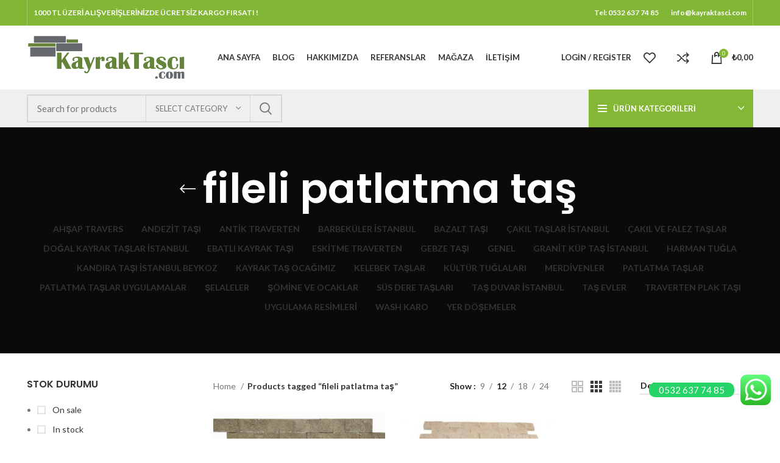

--- FILE ---
content_type: text/html; charset=UTF-8
request_url: https://kayraktasci.com/urun-etiketi/fileli-patlatma-tas/
body_size: 25777
content:
<!DOCTYPE html>
<html lang="tr">
<head>
	<meta charset="UTF-8">
	<link rel="profile" href="https://gmpg.org/xfn/11">
	<link rel="pingback" href="https://kayraktasci.com/xmlrpc.php">

			<script>window.MSInputMethodContext && document.documentMode && document.write('<script src="https://kayraktasci.com/wp-content/themes/woodmart/js/libs/ie11CustomProperties.min.js"><\/script>');</script>
		<meta name='robots' content='index, follow, max-image-preview:large, max-snippet:-1, max-video-preview:-1' />

	<!-- This site is optimized with the Yoast SEO plugin v22.3 - https://yoast.com/wordpress/plugins/seo/ -->
	<title>fileli patlatma taş arşivleri - Kayrak Taşçı Dekorasyon</title>
	<link rel="canonical" href="https://kayraktasci.com/urun-etiketi/fileli-patlatma-tas/" />
	<meta property="og:locale" content="tr_TR" />
	<meta property="og:type" content="article" />
	<meta property="og:title" content="fileli patlatma taş arşivleri - Kayrak Taşçı Dekorasyon" />
	<meta property="og:url" content="https://kayraktasci.com/urun-etiketi/fileli-patlatma-tas/" />
	<meta property="og:site_name" content="Kayrak Taşçı Dekorasyon" />
	<meta name="twitter:card" content="summary_large_image" />
	<script type="application/ld+json" class="yoast-schema-graph">{"@context":"https://schema.org","@graph":[{"@type":"CollectionPage","@id":"https://kayraktasci.com/urun-etiketi/fileli-patlatma-tas/","url":"https://kayraktasci.com/urun-etiketi/fileli-patlatma-tas/","name":"fileli patlatma taş arşivleri - Kayrak Taşçı Dekorasyon","isPartOf":{"@id":"https://kayraktasci.com/#website"},"primaryImageOfPage":{"@id":"https://kayraktasci.com/urun-etiketi/fileli-patlatma-tas/#primaryimage"},"image":{"@id":"https://kayraktasci.com/urun-etiketi/fileli-patlatma-tas/#primaryimage"},"thumbnailUrl":"https://kayraktasci.com/wp-content/uploads/2023/06/Noche-Traverten2.5-x-5-cm-.jpg","inLanguage":"tr"},{"@type":"ImageObject","inLanguage":"tr","@id":"https://kayraktasci.com/urun-etiketi/fileli-patlatma-tas/#primaryimage","url":"https://kayraktasci.com/wp-content/uploads/2023/06/Noche-Traverten2.5-x-5-cm-.jpg","contentUrl":"https://kayraktasci.com/wp-content/uploads/2023/06/Noche-Traverten2.5-x-5-cm-.jpg","width":1000,"height":1000},{"@type":"WebSite","@id":"https://kayraktasci.com/#website","url":"https://kayraktasci.com/","name":"Kayrak Taşçı Dekorasyon","description":"kayrak taş kaplama döşeme süs havuzu çalışmaları taş duvar sert zemin uygulamaları fileli mozaik fileli traverten ve mermer patlatma uygulama ve satış her türlü şömine barbekü fırın ve ocak uygulamaları","potentialAction":[{"@type":"SearchAction","target":{"@type":"EntryPoint","urlTemplate":"https://kayraktasci.com/?s={search_term_string}"},"query-input":"required name=search_term_string"}],"inLanguage":"tr"}]}</script>
	<!-- / Yoast SEO plugin. -->


<link rel='dns-prefetch' href='//fonts.googleapis.com' />
<link rel="alternate" type="application/rss+xml" title="Kayrak Taşçı Dekorasyon &raquo; akışı" href="https://kayraktasci.com/feed/" />
<link rel="alternate" type="application/rss+xml" title="Kayrak Taşçı Dekorasyon &raquo; fileli patlatma taş Tag akışı" href="https://kayraktasci.com/urun-etiketi/fileli-patlatma-tas/feed/" />
<style id='wp-img-auto-sizes-contain-inline-css' type='text/css'>
img:is([sizes=auto i],[sizes^="auto," i]){contain-intrinsic-size:3000px 1500px}
/*# sourceURL=wp-img-auto-sizes-contain-inline-css */
</style>
<link rel='stylesheet' id='ht_ctc_main_css-css' href='https://kayraktasci.com/wp-content/plugins/click-to-chat-for-whatsapp/new/inc/assets/css/main.css?ver=3.34' type='text/css' media='all' />
<link rel='stylesheet' id='wp-block-library-css' href='https://kayraktasci.com/wp-includes/css/dist/block-library/style.min.css?ver=6.9' type='text/css' media='all' />
<style id='global-styles-inline-css' type='text/css'>
:root{--wp--preset--aspect-ratio--square: 1;--wp--preset--aspect-ratio--4-3: 4/3;--wp--preset--aspect-ratio--3-4: 3/4;--wp--preset--aspect-ratio--3-2: 3/2;--wp--preset--aspect-ratio--2-3: 2/3;--wp--preset--aspect-ratio--16-9: 16/9;--wp--preset--aspect-ratio--9-16: 9/16;--wp--preset--color--black: #000000;--wp--preset--color--cyan-bluish-gray: #abb8c3;--wp--preset--color--white: #ffffff;--wp--preset--color--pale-pink: #f78da7;--wp--preset--color--vivid-red: #cf2e2e;--wp--preset--color--luminous-vivid-orange: #ff6900;--wp--preset--color--luminous-vivid-amber: #fcb900;--wp--preset--color--light-green-cyan: #7bdcb5;--wp--preset--color--vivid-green-cyan: #00d084;--wp--preset--color--pale-cyan-blue: #8ed1fc;--wp--preset--color--vivid-cyan-blue: #0693e3;--wp--preset--color--vivid-purple: #9b51e0;--wp--preset--gradient--vivid-cyan-blue-to-vivid-purple: linear-gradient(135deg,rgb(6,147,227) 0%,rgb(155,81,224) 100%);--wp--preset--gradient--light-green-cyan-to-vivid-green-cyan: linear-gradient(135deg,rgb(122,220,180) 0%,rgb(0,208,130) 100%);--wp--preset--gradient--luminous-vivid-amber-to-luminous-vivid-orange: linear-gradient(135deg,rgb(252,185,0) 0%,rgb(255,105,0) 100%);--wp--preset--gradient--luminous-vivid-orange-to-vivid-red: linear-gradient(135deg,rgb(255,105,0) 0%,rgb(207,46,46) 100%);--wp--preset--gradient--very-light-gray-to-cyan-bluish-gray: linear-gradient(135deg,rgb(238,238,238) 0%,rgb(169,184,195) 100%);--wp--preset--gradient--cool-to-warm-spectrum: linear-gradient(135deg,rgb(74,234,220) 0%,rgb(151,120,209) 20%,rgb(207,42,186) 40%,rgb(238,44,130) 60%,rgb(251,105,98) 80%,rgb(254,248,76) 100%);--wp--preset--gradient--blush-light-purple: linear-gradient(135deg,rgb(255,206,236) 0%,rgb(152,150,240) 100%);--wp--preset--gradient--blush-bordeaux: linear-gradient(135deg,rgb(254,205,165) 0%,rgb(254,45,45) 50%,rgb(107,0,62) 100%);--wp--preset--gradient--luminous-dusk: linear-gradient(135deg,rgb(255,203,112) 0%,rgb(199,81,192) 50%,rgb(65,88,208) 100%);--wp--preset--gradient--pale-ocean: linear-gradient(135deg,rgb(255,245,203) 0%,rgb(182,227,212) 50%,rgb(51,167,181) 100%);--wp--preset--gradient--electric-grass: linear-gradient(135deg,rgb(202,248,128) 0%,rgb(113,206,126) 100%);--wp--preset--gradient--midnight: linear-gradient(135deg,rgb(2,3,129) 0%,rgb(40,116,252) 100%);--wp--preset--font-size--small: 13px;--wp--preset--font-size--medium: 20px;--wp--preset--font-size--large: 36px;--wp--preset--font-size--x-large: 42px;--wp--preset--spacing--20: 0.44rem;--wp--preset--spacing--30: 0.67rem;--wp--preset--spacing--40: 1rem;--wp--preset--spacing--50: 1.5rem;--wp--preset--spacing--60: 2.25rem;--wp--preset--spacing--70: 3.38rem;--wp--preset--spacing--80: 5.06rem;--wp--preset--shadow--natural: 6px 6px 9px rgba(0, 0, 0, 0.2);--wp--preset--shadow--deep: 12px 12px 50px rgba(0, 0, 0, 0.4);--wp--preset--shadow--sharp: 6px 6px 0px rgba(0, 0, 0, 0.2);--wp--preset--shadow--outlined: 6px 6px 0px -3px rgb(255, 255, 255), 6px 6px rgb(0, 0, 0);--wp--preset--shadow--crisp: 6px 6px 0px rgb(0, 0, 0);}:where(.is-layout-flex){gap: 0.5em;}:where(.is-layout-grid){gap: 0.5em;}body .is-layout-flex{display: flex;}.is-layout-flex{flex-wrap: wrap;align-items: center;}.is-layout-flex > :is(*, div){margin: 0;}body .is-layout-grid{display: grid;}.is-layout-grid > :is(*, div){margin: 0;}:where(.wp-block-columns.is-layout-flex){gap: 2em;}:where(.wp-block-columns.is-layout-grid){gap: 2em;}:where(.wp-block-post-template.is-layout-flex){gap: 1.25em;}:where(.wp-block-post-template.is-layout-grid){gap: 1.25em;}.has-black-color{color: var(--wp--preset--color--black) !important;}.has-cyan-bluish-gray-color{color: var(--wp--preset--color--cyan-bluish-gray) !important;}.has-white-color{color: var(--wp--preset--color--white) !important;}.has-pale-pink-color{color: var(--wp--preset--color--pale-pink) !important;}.has-vivid-red-color{color: var(--wp--preset--color--vivid-red) !important;}.has-luminous-vivid-orange-color{color: var(--wp--preset--color--luminous-vivid-orange) !important;}.has-luminous-vivid-amber-color{color: var(--wp--preset--color--luminous-vivid-amber) !important;}.has-light-green-cyan-color{color: var(--wp--preset--color--light-green-cyan) !important;}.has-vivid-green-cyan-color{color: var(--wp--preset--color--vivid-green-cyan) !important;}.has-pale-cyan-blue-color{color: var(--wp--preset--color--pale-cyan-blue) !important;}.has-vivid-cyan-blue-color{color: var(--wp--preset--color--vivid-cyan-blue) !important;}.has-vivid-purple-color{color: var(--wp--preset--color--vivid-purple) !important;}.has-black-background-color{background-color: var(--wp--preset--color--black) !important;}.has-cyan-bluish-gray-background-color{background-color: var(--wp--preset--color--cyan-bluish-gray) !important;}.has-white-background-color{background-color: var(--wp--preset--color--white) !important;}.has-pale-pink-background-color{background-color: var(--wp--preset--color--pale-pink) !important;}.has-vivid-red-background-color{background-color: var(--wp--preset--color--vivid-red) !important;}.has-luminous-vivid-orange-background-color{background-color: var(--wp--preset--color--luminous-vivid-orange) !important;}.has-luminous-vivid-amber-background-color{background-color: var(--wp--preset--color--luminous-vivid-amber) !important;}.has-light-green-cyan-background-color{background-color: var(--wp--preset--color--light-green-cyan) !important;}.has-vivid-green-cyan-background-color{background-color: var(--wp--preset--color--vivid-green-cyan) !important;}.has-pale-cyan-blue-background-color{background-color: var(--wp--preset--color--pale-cyan-blue) !important;}.has-vivid-cyan-blue-background-color{background-color: var(--wp--preset--color--vivid-cyan-blue) !important;}.has-vivid-purple-background-color{background-color: var(--wp--preset--color--vivid-purple) !important;}.has-black-border-color{border-color: var(--wp--preset--color--black) !important;}.has-cyan-bluish-gray-border-color{border-color: var(--wp--preset--color--cyan-bluish-gray) !important;}.has-white-border-color{border-color: var(--wp--preset--color--white) !important;}.has-pale-pink-border-color{border-color: var(--wp--preset--color--pale-pink) !important;}.has-vivid-red-border-color{border-color: var(--wp--preset--color--vivid-red) !important;}.has-luminous-vivid-orange-border-color{border-color: var(--wp--preset--color--luminous-vivid-orange) !important;}.has-luminous-vivid-amber-border-color{border-color: var(--wp--preset--color--luminous-vivid-amber) !important;}.has-light-green-cyan-border-color{border-color: var(--wp--preset--color--light-green-cyan) !important;}.has-vivid-green-cyan-border-color{border-color: var(--wp--preset--color--vivid-green-cyan) !important;}.has-pale-cyan-blue-border-color{border-color: var(--wp--preset--color--pale-cyan-blue) !important;}.has-vivid-cyan-blue-border-color{border-color: var(--wp--preset--color--vivid-cyan-blue) !important;}.has-vivid-purple-border-color{border-color: var(--wp--preset--color--vivid-purple) !important;}.has-vivid-cyan-blue-to-vivid-purple-gradient-background{background: var(--wp--preset--gradient--vivid-cyan-blue-to-vivid-purple) !important;}.has-light-green-cyan-to-vivid-green-cyan-gradient-background{background: var(--wp--preset--gradient--light-green-cyan-to-vivid-green-cyan) !important;}.has-luminous-vivid-amber-to-luminous-vivid-orange-gradient-background{background: var(--wp--preset--gradient--luminous-vivid-amber-to-luminous-vivid-orange) !important;}.has-luminous-vivid-orange-to-vivid-red-gradient-background{background: var(--wp--preset--gradient--luminous-vivid-orange-to-vivid-red) !important;}.has-very-light-gray-to-cyan-bluish-gray-gradient-background{background: var(--wp--preset--gradient--very-light-gray-to-cyan-bluish-gray) !important;}.has-cool-to-warm-spectrum-gradient-background{background: var(--wp--preset--gradient--cool-to-warm-spectrum) !important;}.has-blush-light-purple-gradient-background{background: var(--wp--preset--gradient--blush-light-purple) !important;}.has-blush-bordeaux-gradient-background{background: var(--wp--preset--gradient--blush-bordeaux) !important;}.has-luminous-dusk-gradient-background{background: var(--wp--preset--gradient--luminous-dusk) !important;}.has-pale-ocean-gradient-background{background: var(--wp--preset--gradient--pale-ocean) !important;}.has-electric-grass-gradient-background{background: var(--wp--preset--gradient--electric-grass) !important;}.has-midnight-gradient-background{background: var(--wp--preset--gradient--midnight) !important;}.has-small-font-size{font-size: var(--wp--preset--font-size--small) !important;}.has-medium-font-size{font-size: var(--wp--preset--font-size--medium) !important;}.has-large-font-size{font-size: var(--wp--preset--font-size--large) !important;}.has-x-large-font-size{font-size: var(--wp--preset--font-size--x-large) !important;}
/*# sourceURL=global-styles-inline-css */
</style>

<style id='classic-theme-styles-inline-css' type='text/css'>
/*! This file is auto-generated */
.wp-block-button__link{color:#fff;background-color:#32373c;border-radius:9999px;box-shadow:none;text-decoration:none;padding:calc(.667em + 2px) calc(1.333em + 2px);font-size:1.125em}.wp-block-file__button{background:#32373c;color:#fff;text-decoration:none}
/*# sourceURL=/wp-includes/css/classic-themes.min.css */
</style>
<style id='woocommerce-inline-inline-css' type='text/css'>
.woocommerce form .form-row .required { visibility: visible; }
/*# sourceURL=woocommerce-inline-inline-css */
</style>
<link rel='stylesheet' id='elementor-icons-css' href='https://kayraktasci.com/wp-content/plugins/elementor/assets/lib/eicons/css/elementor-icons.min.css?ver=5.29.0' type='text/css' media='all' />
<link rel='stylesheet' id='elementor-frontend-css' href='https://kayraktasci.com/wp-content/plugins/elementor/assets/css/frontend-lite.min.css?ver=3.20.3' type='text/css' media='all' />
<link rel='stylesheet' id='swiper-css' href='https://kayraktasci.com/wp-content/plugins/elementor/assets/lib/swiper/v8/css/swiper.min.css?ver=8.4.5' type='text/css' media='all' />
<link rel='stylesheet' id='elementor-post-5-css' href='https://kayraktasci.com/wp-content/uploads/elementor/css/post-5.css?ver=1728237867' type='text/css' media='all' />
<link rel='stylesheet' id='elementor-pro-css' href='https://kayraktasci.com/wp-content/plugins/elementor-pro/assets/css/frontend-lite.min.css?ver=3.16.2' type='text/css' media='all' />
<link rel='stylesheet' id='bootstrap-css' href='https://kayraktasci.com/wp-content/themes/woodmart/css/bootstrap-light.min.css?ver=7.0.4' type='text/css' media='all' />
<link rel='stylesheet' id='woodmart-style-css' href='https://kayraktasci.com/wp-content/themes/woodmart/css/parts/base.min.css?ver=7.0.4' type='text/css' media='all' />
<link rel='stylesheet' id='wd-widget-wd-recent-posts-css' href='https://kayraktasci.com/wp-content/themes/woodmart/css/parts/widget-wd-recent-posts.min.css?ver=7.0.4' type='text/css' media='all' />
<link rel='stylesheet' id='wd-widget-nav-css' href='https://kayraktasci.com/wp-content/themes/woodmart/css/parts/widget-nav.min.css?ver=7.0.4' type='text/css' media='all' />
<link rel='stylesheet' id='wd-widget-wd-layered-nav-css' href='https://kayraktasci.com/wp-content/themes/woodmart/css/parts/woo-widget-wd-layered-nav.min.css?ver=7.0.4' type='text/css' media='all' />
<link rel='stylesheet' id='wd-woo-mod-swatches-base-css' href='https://kayraktasci.com/wp-content/themes/woodmart/css/parts/woo-mod-swatches-base.min.css?ver=7.0.4' type='text/css' media='all' />
<link rel='stylesheet' id='wd-woo-mod-swatches-filter-css' href='https://kayraktasci.com/wp-content/themes/woodmart/css/parts/woo-mod-swatches-filter.min.css?ver=7.0.4' type='text/css' media='all' />
<link rel='stylesheet' id='wd-widget-product-cat-css' href='https://kayraktasci.com/wp-content/themes/woodmart/css/parts/woo-widget-product-cat.min.css?ver=7.0.4' type='text/css' media='all' />
<link rel='stylesheet' id='wd-widget-layered-nav-stock-status-css' href='https://kayraktasci.com/wp-content/themes/woodmart/css/parts/woo-widget-layered-nav-stock-status.min.css?ver=7.0.4' type='text/css' media='all' />
<link rel='stylesheet' id='wd-widget-product-list-css' href='https://kayraktasci.com/wp-content/themes/woodmart/css/parts/woo-widget-product-list.min.css?ver=7.0.4' type='text/css' media='all' />
<link rel='stylesheet' id='wd-widget-slider-price-filter-css' href='https://kayraktasci.com/wp-content/themes/woodmart/css/parts/woo-widget-slider-price-filter.min.css?ver=7.0.4' type='text/css' media='all' />
<link rel='stylesheet' id='wd-wp-gutenberg-css' href='https://kayraktasci.com/wp-content/themes/woodmart/css/parts/wp-gutenberg.min.css?ver=7.0.4' type='text/css' media='all' />
<link rel='stylesheet' id='wd-wpcf7-css' href='https://kayraktasci.com/wp-content/themes/woodmart/css/parts/int-wpcf7.min.css?ver=7.0.4' type='text/css' media='all' />
<link rel='stylesheet' id='wd-revolution-slider-css' href='https://kayraktasci.com/wp-content/themes/woodmart/css/parts/int-rev-slider.min.css?ver=7.0.4' type='text/css' media='all' />
<link rel='stylesheet' id='wd-base-deprecated-css' href='https://kayraktasci.com/wp-content/themes/woodmart/css/parts/base-deprecated.min.css?ver=7.0.4' type='text/css' media='all' />
<link rel='stylesheet' id='wd-elementor-base-css' href='https://kayraktasci.com/wp-content/themes/woodmart/css/parts/int-elem-base.min.css?ver=7.0.4' type='text/css' media='all' />
<link rel='stylesheet' id='wd-elementor-pro-base-css' href='https://kayraktasci.com/wp-content/themes/woodmart/css/parts/int-elementor-pro.min.css?ver=7.0.4' type='text/css' media='all' />
<link rel='stylesheet' id='wd-woocommerce-base-css' href='https://kayraktasci.com/wp-content/themes/woodmart/css/parts/woocommerce-base.min.css?ver=7.0.4' type='text/css' media='all' />
<link rel='stylesheet' id='wd-mod-star-rating-css' href='https://kayraktasci.com/wp-content/themes/woodmart/css/parts/mod-star-rating.min.css?ver=7.0.4' type='text/css' media='all' />
<link rel='stylesheet' id='wd-woo-el-track-order-css' href='https://kayraktasci.com/wp-content/themes/woodmart/css/parts/woo-el-track-order.min.css?ver=7.0.4' type='text/css' media='all' />
<link rel='stylesheet' id='wd-woo-gutenberg-css' href='https://kayraktasci.com/wp-content/themes/woodmart/css/parts/woo-gutenberg.min.css?ver=7.0.4' type='text/css' media='all' />
<link rel='stylesheet' id='wd-widget-active-filters-css' href='https://kayraktasci.com/wp-content/themes/woodmart/css/parts/woo-widget-active-filters.min.css?ver=7.0.4' type='text/css' media='all' />
<link rel='stylesheet' id='wd-woo-shop-opt-shop-ajax-css' href='https://kayraktasci.com/wp-content/themes/woodmart/css/parts/woo-shop-opt-shop-ajax.min.css?ver=7.0.4' type='text/css' media='all' />
<link rel='stylesheet' id='wd-woo-shop-predefined-css' href='https://kayraktasci.com/wp-content/themes/woodmart/css/parts/woo-shop-predefined.min.css?ver=7.0.4' type='text/css' media='all' />
<link rel='stylesheet' id='wd-shop-title-categories-css' href='https://kayraktasci.com/wp-content/themes/woodmart/css/parts/woo-categories-loop-nav.min.css?ver=7.0.4' type='text/css' media='all' />
<link rel='stylesheet' id='wd-woo-categories-loop-nav-mobile-accordion-css' href='https://kayraktasci.com/wp-content/themes/woodmart/css/parts/woo-categories-loop-nav-mobile-accordion.min.css?ver=7.0.4' type='text/css' media='all' />
<link rel='stylesheet' id='wd-woo-shop-el-active-filters-css' href='https://kayraktasci.com/wp-content/themes/woodmart/css/parts/woo-shop-el-active-filters.min.css?ver=7.0.4' type='text/css' media='all' />
<link rel='stylesheet' id='wd-woo-shop-el-products-per-page-css' href='https://kayraktasci.com/wp-content/themes/woodmart/css/parts/woo-shop-el-products-per-page.min.css?ver=7.0.4' type='text/css' media='all' />
<link rel='stylesheet' id='wd-woo-shop-page-title-css' href='https://kayraktasci.com/wp-content/themes/woodmart/css/parts/woo-shop-page-title.min.css?ver=7.0.4' type='text/css' media='all' />
<link rel='stylesheet' id='wd-woo-mod-shop-loop-head-css' href='https://kayraktasci.com/wp-content/themes/woodmart/css/parts/woo-mod-shop-loop-head.min.css?ver=7.0.4' type='text/css' media='all' />
<link rel='stylesheet' id='wd-woo-shop-el-order-by-css' href='https://kayraktasci.com/wp-content/themes/woodmart/css/parts/woo-shop-el-order-by.min.css?ver=7.0.4' type='text/css' media='all' />
<link rel='stylesheet' id='wd-woo-shop-el-products-view-css' href='https://kayraktasci.com/wp-content/themes/woodmart/css/parts/woo-shop-el-products-view.min.css?ver=7.0.4' type='text/css' media='all' />
<link rel='stylesheet' id='child-style-css' href='https://kayraktasci.com/wp-content/themes/woodmart-child/style.css?ver=7.0.4' type='text/css' media='all' />
<link rel='stylesheet' id='wd-header-base-css' href='https://kayraktasci.com/wp-content/themes/woodmart/css/parts/header-base.min.css?ver=7.0.4' type='text/css' media='all' />
<link rel='stylesheet' id='wd-mod-tools-css' href='https://kayraktasci.com/wp-content/themes/woodmart/css/parts/mod-tools.min.css?ver=7.0.4' type='text/css' media='all' />
<link rel='stylesheet' id='wd-header-elements-base-css' href='https://kayraktasci.com/wp-content/themes/woodmart/css/parts/header-el-base.min.css?ver=7.0.4' type='text/css' media='all' />
<link rel='stylesheet' id='wd-social-icons-css' href='https://kayraktasci.com/wp-content/themes/woodmart/css/parts/el-social-icons.min.css?ver=7.0.4' type='text/css' media='all' />
<link rel='stylesheet' id='wd-woo-mod-login-form-css' href='https://kayraktasci.com/wp-content/themes/woodmart/css/parts/woo-mod-login-form.min.css?ver=7.0.4' type='text/css' media='all' />
<link rel='stylesheet' id='wd-header-my-account-css' href='https://kayraktasci.com/wp-content/themes/woodmart/css/parts/header-el-my-account.min.css?ver=7.0.4' type='text/css' media='all' />
<link rel='stylesheet' id='wd-header-cart-side-css' href='https://kayraktasci.com/wp-content/themes/woodmart/css/parts/header-el-cart-side.min.css?ver=7.0.4' type='text/css' media='all' />
<link rel='stylesheet' id='wd-header-cart-css' href='https://kayraktasci.com/wp-content/themes/woodmart/css/parts/header-el-cart.min.css?ver=7.0.4' type='text/css' media='all' />
<link rel='stylesheet' id='wd-widget-shopping-cart-css' href='https://kayraktasci.com/wp-content/themes/woodmart/css/parts/woo-widget-shopping-cart.min.css?ver=7.0.4' type='text/css' media='all' />
<link rel='stylesheet' id='wd-header-search-css' href='https://kayraktasci.com/wp-content/themes/woodmart/css/parts/header-el-search.min.css?ver=7.0.4' type='text/css' media='all' />
<link rel='stylesheet' id='wd-header-search-form-css' href='https://kayraktasci.com/wp-content/themes/woodmart/css/parts/header-el-search-form.min.css?ver=7.0.4' type='text/css' media='all' />
<link rel='stylesheet' id='wd-wd-search-results-css' href='https://kayraktasci.com/wp-content/themes/woodmart/css/parts/wd-search-results.min.css?ver=7.0.4' type='text/css' media='all' />
<link rel='stylesheet' id='wd-wd-search-form-css' href='https://kayraktasci.com/wp-content/themes/woodmart/css/parts/wd-search-form.min.css?ver=7.0.4' type='text/css' media='all' />
<link rel='stylesheet' id='wd-wd-search-cat-css' href='https://kayraktasci.com/wp-content/themes/woodmart/css/parts/wd-search-cat.min.css?ver=7.0.4' type='text/css' media='all' />
<link rel='stylesheet' id='wd-header-el-category-more-btn-css' href='https://kayraktasci.com/wp-content/themes/woodmart/css/parts/header-el-category-more-btn.min.css?ver=7.0.4' type='text/css' media='all' />
<link rel='stylesheet' id='wd-header-categories-nav-css' href='https://kayraktasci.com/wp-content/themes/woodmart/css/parts/header-el-category-nav.min.css?ver=7.0.4' type='text/css' media='all' />
<link rel='stylesheet' id='wd-mod-nav-vertical-css' href='https://kayraktasci.com/wp-content/themes/woodmart/css/parts/mod-nav-vertical.min.css?ver=7.0.4' type='text/css' media='all' />
<link rel='stylesheet' id='wd-page-title-css' href='https://kayraktasci.com/wp-content/themes/woodmart/css/parts/page-title.min.css?ver=7.0.4' type='text/css' media='all' />
<link rel='stylesheet' id='wd-off-canvas-sidebar-css' href='https://kayraktasci.com/wp-content/themes/woodmart/css/parts/opt-off-canvas-sidebar.min.css?ver=7.0.4' type='text/css' media='all' />
<link rel='stylesheet' id='wd-shop-filter-area-css' href='https://kayraktasci.com/wp-content/themes/woodmart/css/parts/woo-shop-el-filters-area.min.css?ver=7.0.4' type='text/css' media='all' />
<link rel='stylesheet' id='wd-sticky-loader-css' href='https://kayraktasci.com/wp-content/themes/woodmart/css/parts/mod-sticky-loader.min.css?ver=7.0.4' type='text/css' media='all' />
<link rel='stylesheet' id='wd-product-loop-css' href='https://kayraktasci.com/wp-content/themes/woodmart/css/parts/woo-product-loop.min.css?ver=7.0.4' type='text/css' media='all' />
<link rel='stylesheet' id='wd-product-loop-base-css' href='https://kayraktasci.com/wp-content/themes/woodmart/css/parts/woo-product-loop-base.min.css?ver=7.0.4' type='text/css' media='all' />
<link rel='stylesheet' id='wd-woo-mod-add-btn-replace-css' href='https://kayraktasci.com/wp-content/themes/woodmart/css/parts/woo-mod-add-btn-replace.min.css?ver=7.0.4' type='text/css' media='all' />
<link rel='stylesheet' id='wd-mod-more-description-css' href='https://kayraktasci.com/wp-content/themes/woodmart/css/parts/mod-more-description.min.css?ver=7.0.4' type='text/css' media='all' />
<link rel='stylesheet' id='wd-categories-loop-default-css' href='https://kayraktasci.com/wp-content/themes/woodmart/css/parts/woo-categories-loop-default-old.min.css?ver=7.0.4' type='text/css' media='all' />
<link rel='stylesheet' id='wd-categories-loop-css' href='https://kayraktasci.com/wp-content/themes/woodmart/css/parts/woo-categories-loop-old.min.css?ver=7.0.4' type='text/css' media='all' />
<link rel='stylesheet' id='wd-mfp-popup-css' href='https://kayraktasci.com/wp-content/themes/woodmart/css/parts/lib-magnific-popup.min.css?ver=7.0.4' type='text/css' media='all' />
<link rel='stylesheet' id='wd-widget-collapse-css' href='https://kayraktasci.com/wp-content/themes/woodmart/css/parts/opt-widget-collapse.min.css?ver=7.0.4' type='text/css' media='all' />
<link rel='stylesheet' id='wd-footer-base-css' href='https://kayraktasci.com/wp-content/themes/woodmart/css/parts/footer-base.min.css?ver=7.0.4' type='text/css' media='all' />
<link rel='stylesheet' id='wd-text-block-css' href='https://kayraktasci.com/wp-content/themes/woodmart/css/parts/el-text-block.min.css?ver=7.0.4' type='text/css' media='all' />
<link rel='stylesheet' id='wd-scroll-top-css' href='https://kayraktasci.com/wp-content/themes/woodmart/css/parts/opt-scrolltotop.min.css?ver=7.0.4' type='text/css' media='all' />
<link rel='stylesheet' id='wd-header-my-account-sidebar-css' href='https://kayraktasci.com/wp-content/themes/woodmart/css/parts/header-el-my-account-sidebar.min.css?ver=7.0.4' type='text/css' media='all' />
<link rel='stylesheet' id='wd-bottom-toolbar-css' href='https://kayraktasci.com/wp-content/themes/woodmart/css/parts/opt-bottom-toolbar.min.css?ver=7.0.4' type='text/css' media='all' />
<link rel='stylesheet' id='wd-mod-sticky-sidebar-opener-css' href='https://kayraktasci.com/wp-content/themes/woodmart/css/parts/mod-sticky-sidebar-opener.min.css?ver=7.0.4' type='text/css' media='all' />
<link rel='stylesheet' id='xts-style-header_834400-css' href='https://kayraktasci.com/wp-content/uploads/2024/03/xts-header_834400-1711525770.css?ver=7.0.4' type='text/css' media='all' />
<link rel='stylesheet' id='xts-style-theme_settings_default-css' href='https://kayraktasci.com/wp-content/uploads/2024/03/xts-theme_settings_default-1711525737.css?ver=7.0.4' type='text/css' media='all' />
<link rel='stylesheet' id='xts-google-fonts-css' href='https://fonts.googleapis.com/css?family=Lato%3A400%2C700%7CPoppins%3A400%2C600%2C500&#038;ver=7.0.4' type='text/css' media='all' />
<link rel='stylesheet' id='google-fonts-1-css' href='https://fonts.googleapis.com/css?family=Roboto%3A100%2C100italic%2C200%2C200italic%2C300%2C300italic%2C400%2C400italic%2C500%2C500italic%2C600%2C600italic%2C700%2C700italic%2C800%2C800italic%2C900%2C900italic%7CRoboto+Slab%3A100%2C100italic%2C200%2C200italic%2C300%2C300italic%2C400%2C400italic%2C500%2C500italic%2C600%2C600italic%2C700%2C700italic%2C800%2C800italic%2C900%2C900italic&#038;display=swap&#038;subset=latin-ext&#038;ver=6.9' type='text/css' media='all' />
<link rel="preconnect" href="https://fonts.gstatic.com/" crossorigin><script type="text/javascript" src="https://kayraktasci.com/wp-includes/js/jquery/jquery.min.js?ver=3.7.1" id="jquery-core-js"></script>
<script type="text/javascript" src="https://kayraktasci.com/wp-includes/js/jquery/jquery-migrate.min.js?ver=3.4.1" id="jquery-migrate-js"></script>
<script type="text/javascript" src="https://kayraktasci.com/wp-content/plugins/woocommerce/assets/js/jquery-blockui/jquery.blockUI.min.js?ver=2.7.0-wc.8.7.0" id="jquery-blockui-js" defer="defer" data-wp-strategy="defer"></script>
<script type="text/javascript" id="wc-add-to-cart-js-extra">
/* <![CDATA[ */
var wc_add_to_cart_params = {"ajax_url":"/wp-admin/admin-ajax.php","wc_ajax_url":"/?wc-ajax=%%endpoint%%","i18n_view_cart":"View cart","cart_url":"https://kayraktasci.com/sepet/","is_cart":"","cart_redirect_after_add":"no"};
//# sourceURL=wc-add-to-cart-js-extra
/* ]]> */
</script>
<script type="text/javascript" src="https://kayraktasci.com/wp-content/plugins/woocommerce/assets/js/frontend/add-to-cart.min.js?ver=8.7.0" id="wc-add-to-cart-js" defer="defer" data-wp-strategy="defer"></script>
<script type="text/javascript" src="https://kayraktasci.com/wp-content/plugins/woocommerce/assets/js/js-cookie/js.cookie.min.js?ver=2.1.4-wc.8.7.0" id="js-cookie-js" defer="defer" data-wp-strategy="defer"></script>
<script type="text/javascript" id="woocommerce-js-extra">
/* <![CDATA[ */
var woocommerce_params = {"ajax_url":"/wp-admin/admin-ajax.php","wc_ajax_url":"/?wc-ajax=%%endpoint%%"};
//# sourceURL=woocommerce-js-extra
/* ]]> */
</script>
<script type="text/javascript" src="https://kayraktasci.com/wp-content/plugins/woocommerce/assets/js/frontend/woocommerce.min.js?ver=8.7.0" id="woocommerce-js" defer="defer" data-wp-strategy="defer"></script>
<script type="text/javascript" src="https://kayraktasci.com/wp-content/themes/woodmart/js/libs/device.min.js?ver=7.0.4" id="wd-device-library-js"></script>
<link rel="https://api.w.org/" href="https://kayraktasci.com/wp-json/" /><link rel="alternate" title="JSON" type="application/json" href="https://kayraktasci.com/wp-json/wp/v2/product_tag/640" /><link rel="EditURI" type="application/rsd+xml" title="RSD" href="https://kayraktasci.com/xmlrpc.php?rsd" />
<meta name="generator" content="WordPress 6.9" />
<meta name="generator" content="WooCommerce 8.7.0" />
					<meta name="viewport" content="width=device-width, initial-scale=1.0, maximum-scale=1.0, user-scalable=no">
										<noscript><style>.woocommerce-product-gallery{ opacity: 1 !important; }</style></noscript>
	<meta name="generator" content="Elementor 3.20.3; features: e_optimized_assets_loading, e_optimized_css_loading, additional_custom_breakpoints, block_editor_assets_optimize, e_image_loading_optimization; settings: css_print_method-external, google_font-enabled, font_display-swap">
<meta name="generator" content="Powered by Slider Revolution 6.6.10 - responsive, Mobile-Friendly Slider Plugin for WordPress with comfortable drag and drop interface." />
<link rel="icon" href="https://kayraktasci.com/wp-content/uploads/2023/02/dogaltaskayrak-150x150.png" sizes="32x32" />
<link rel="icon" href="https://kayraktasci.com/wp-content/uploads/2023/02/dogaltaskayrak.png" sizes="192x192" />
<link rel="apple-touch-icon" href="https://kayraktasci.com/wp-content/uploads/2023/02/dogaltaskayrak.png" />
<meta name="msapplication-TileImage" content="https://kayraktasci.com/wp-content/uploads/2023/02/dogaltaskayrak.png" />
<script>function setREVStartSize(e){
			//window.requestAnimationFrame(function() {
				window.RSIW = window.RSIW===undefined ? window.innerWidth : window.RSIW;
				window.RSIH = window.RSIH===undefined ? window.innerHeight : window.RSIH;
				try {
					var pw = document.getElementById(e.c).parentNode.offsetWidth,
						newh;
					pw = pw===0 || isNaN(pw) || (e.l=="fullwidth" || e.layout=="fullwidth") ? window.RSIW : pw;
					e.tabw = e.tabw===undefined ? 0 : parseInt(e.tabw);
					e.thumbw = e.thumbw===undefined ? 0 : parseInt(e.thumbw);
					e.tabh = e.tabh===undefined ? 0 : parseInt(e.tabh);
					e.thumbh = e.thumbh===undefined ? 0 : parseInt(e.thumbh);
					e.tabhide = e.tabhide===undefined ? 0 : parseInt(e.tabhide);
					e.thumbhide = e.thumbhide===undefined ? 0 : parseInt(e.thumbhide);
					e.mh = e.mh===undefined || e.mh=="" || e.mh==="auto" ? 0 : parseInt(e.mh,0);
					if(e.layout==="fullscreen" || e.l==="fullscreen")
						newh = Math.max(e.mh,window.RSIH);
					else{
						e.gw = Array.isArray(e.gw) ? e.gw : [e.gw];
						for (var i in e.rl) if (e.gw[i]===undefined || e.gw[i]===0) e.gw[i] = e.gw[i-1];
						e.gh = e.el===undefined || e.el==="" || (Array.isArray(e.el) && e.el.length==0)? e.gh : e.el;
						e.gh = Array.isArray(e.gh) ? e.gh : [e.gh];
						for (var i in e.rl) if (e.gh[i]===undefined || e.gh[i]===0) e.gh[i] = e.gh[i-1];
											
						var nl = new Array(e.rl.length),
							ix = 0,
							sl;
						e.tabw = e.tabhide>=pw ? 0 : e.tabw;
						e.thumbw = e.thumbhide>=pw ? 0 : e.thumbw;
						e.tabh = e.tabhide>=pw ? 0 : e.tabh;
						e.thumbh = e.thumbhide>=pw ? 0 : e.thumbh;
						for (var i in e.rl) nl[i] = e.rl[i]<window.RSIW ? 0 : e.rl[i];
						sl = nl[0];
						for (var i in nl) if (sl>nl[i] && nl[i]>0) { sl = nl[i]; ix=i;}
						var m = pw>(e.gw[ix]+e.tabw+e.thumbw) ? 1 : (pw-(e.tabw+e.thumbw)) / (e.gw[ix]);
						newh =  (e.gh[ix] * m) + (e.tabh + e.thumbh);
					}
					var el = document.getElementById(e.c);
					if (el!==null && el) el.style.height = newh+"px";
					el = document.getElementById(e.c+"_wrapper");
					if (el!==null && el) {
						el.style.height = newh+"px";
						el.style.display = "block";
					}
				} catch(e){
					console.log("Failure at Presize of Slider:" + e)
				}
			//});
		  };</script>
<style>
		
		</style><link rel='stylesheet' id='rs-plugin-settings-css' href='https://kayraktasci.com/wp-content/plugins/revslider/public/assets/css/rs6.css?ver=6.6.10' type='text/css' media='all' />
<style id='rs-plugin-settings-inline-css' type='text/css'>
#rs-demo-id {}
/*# sourceURL=rs-plugin-settings-inline-css */
</style>
</head>

<body class="archive tax-product_tag term-fileli-patlatma-tas term-640 wp-theme-woodmart wp-child-theme-woodmart-child theme-woodmart woocommerce woocommerce-page woocommerce-no-js wrapper-full-width  form-style-square  form-border-width-2 categories-accordion-on woodmart-archive-shop woodmart-ajax-shop-on offcanvas-sidebar-mobile offcanvas-sidebar-tablet sticky-toolbar-on elementor-default elementor-kit-5">
			<script type="text/javascript" id="wd-flicker-fix">// Flicker fix.</script>	
	
	<div class="website-wrapper">
									<header class="whb-header whb-header_834400 whb-sticky-shadow whb-scroll-slide whb-sticky-clone whb-hide-on-scroll">
					<div class="whb-main-header">
	
<div class="whb-row whb-top-bar whb-not-sticky-row whb-with-bg whb-without-border whb-color-light whb-flex-flex-middle">
	<div class="container">
		<div class="whb-flex-row whb-top-bar-inner">
			<div class="whb-column whb-col-left whb-visible-lg">
	<div class="wd-header-divider wd-full-height  whb-divider-element"></div>
<div class="wd-header-text set-cont-mb-s reset-last-child  whb-text-element"><strong><span style="color: #ffffff;">1000 TL ÜZERİ ALIŞVERİŞLERİNİZDE ÜCRETSİZ KARGO FIRSATI !</span></strong></div>
</div>
<div class="whb-column whb-col-center whb-visible-lg whb-empty-column">
	</div>
<div class="whb-column whb-col-right whb-visible-lg">
	
<div class="wd-header-text set-cont-mb-s reset-last-child  whb-text-element"><a href="tel:+905326377485"><strong><span style="color: #ffffff;">Tel: 0532 637 74 85
</span></strong></a></div>

<div class="wd-header-text set-cont-mb-s reset-last-child  whb-text-element"><a href="mailto:info@kayraktasci.com"><strong><span style="color: #ffffff;">info@kayraktasci.com</span></strong></a></div>
<div class="wd-header-divider wd-full-height  whb-divider-element"></div></div>
<div class="whb-column whb-col-mobile whb-hidden-lg">
	
			<div class="wd-social-icons woodmart-social-icons icons-design-default icons-size- color-scheme-light social-share social-form-circle text-center">

				
									<a rel="noopener noreferrer nofollow" href="https://www.facebook.com/sharer/sharer.php?u=https://kayraktasci.com/urun/25x5-noche-traverten-patlatma/" target="_blank" class=" wd-social-icon social-facebook" aria-label="Facebook social link">
						<span class="wd-icon"></span>
											</a>
				
									<a rel="noopener noreferrer nofollow" href="https://twitter.com/share?url=https://kayraktasci.com/urun/25x5-noche-traverten-patlatma/" target="_blank" class=" wd-social-icon social-twitter" aria-label="Twitter social link">
						<span class="wd-icon"></span>
											</a>
				
				
				
				
									<a rel="noopener noreferrer nofollow" href="https://pinterest.com/pin/create/button/?url=https://kayraktasci.com/urun/25x5-noche-traverten-patlatma/&media=https://kayraktasci.com/wp-content/uploads/2023/06/Noche-Traverten2.5-x-5-cm-.jpg&description=2%2C5%26%23215%3B5+noche+traverten+patlatma" target="_blank" class=" wd-social-icon social-pinterest" aria-label="Pinterest social link">
						<span class="wd-icon"></span>
											</a>
				
				
									<a rel="noopener noreferrer nofollow" href="https://www.linkedin.com/shareArticle?mini=true&url=https://kayraktasci.com/urun/25x5-noche-traverten-patlatma/" target="_blank" class=" wd-social-icon social-linkedin" aria-label="Linkedin social link">
						<span class="wd-icon"></span>
											</a>
				
				
				
				
				
				
				
				
				
				
								
								
				
									<a rel="noopener noreferrer nofollow" href="https://telegram.me/share/url?url=https://kayraktasci.com/urun/25x5-noche-traverten-patlatma/" target="_blank" class=" wd-social-icon social-tg" aria-label="Telegram social link">
						<span class="wd-icon"></span>
											</a>
								
				
			</div>

		</div>
		</div>
	</div>
</div>

<div class="whb-row whb-general-header whb-sticky-row whb-without-bg whb-without-border whb-color-dark whb-flex-flex-middle">
	<div class="container">
		<div class="whb-flex-row whb-general-header-inner">
			<div class="whb-column whb-col-left whb-visible-lg">
	<div class="site-logo">
	<a href="https://kayraktasci.com/" class="wd-logo wd-main-logo woodmart-logo woodmart-main-logo" rel="home">
		<img src="https://kayraktasci.com/wp-content/uploads/2024/03/Artboard-1.png" alt="Kayrak Taşçı Dekorasyon" style="max-width: 260px;" />	</a>
	</div>
</div>
<div class="whb-column whb-col-center whb-visible-lg">
	<div class="wd-header-nav wd-header-main-nav text-center wd-design-1 navigation-style-default" role="navigation" aria-label="Main navigation">
	<ul id="menu-main-navigation" class="menu wd-nav wd-nav-main wd-style-default wd-gap-s"><li id="menu-item-9494" class="menu-item menu-item-type-post_type menu-item-object-page menu-item-home menu-item-9494 item-level-0 menu-item-design-default menu-simple-dropdown wd-event-hover" ><a href="https://kayraktasci.com/" class="woodmart-nav-link"><span class="nav-link-text">Ana Sayfa</span></a></li>
<li id="menu-item-8400" class="menu-item menu-item-type-post_type menu-item-object-page menu-item-8400 item-level-0 menu-item-design-sized menu-mega-dropdown wd-event-hover dropdown-load-ajax dropdown-with-height" style="--wd-dropdown-height: 405px;--wd-dropdown-width: 800px;"><a href="https://kayraktasci.com/blog/" class="woodmart-nav-link"><span class="nav-link-text">Blog</span></a></li>
<li id="menu-item-8411" class="menu-item menu-item-type-post_type menu-item-object-page menu-item-8411 item-level-0 menu-item-design-default menu-simple-dropdown wd-event-hover" ><a href="https://kayraktasci.com/hakkimizda/" class="woodmart-nav-link"><span class="nav-link-text">Hakkımızda</span></a></li>
<li id="menu-item-9552" class="menu-item menu-item-type-post_type menu-item-object-page menu-item-9552 item-level-0 menu-item-design-default menu-simple-dropdown wd-event-hover" ><a href="https://kayraktasci.com/referanslar/" class="woodmart-nav-link"><span class="nav-link-text">Referanslar</span></a></li>
<li id="menu-item-10025" class="menu-item menu-item-type-post_type menu-item-object-page menu-item-10025 item-level-0 menu-item-design-default menu-simple-dropdown wd-event-hover" ><a href="https://kayraktasci.com/magaza/" class="woodmart-nav-link"><span class="nav-link-text">Mağaza</span></a></li>
<li id="menu-item-8412" class="menu-item menu-item-type-post_type menu-item-object-page menu-item-8412 item-level-0 menu-item-design-default menu-simple-dropdown wd-event-hover" ><a href="https://kayraktasci.com/iletisim/" class="woodmart-nav-link"><span class="nav-link-text">İletişim</span></a></li>
</ul></div><!--END MAIN-NAV-->
</div>
<div class="whb-column whb-col-right whb-visible-lg">
	<div class="whb-space-element " style="width:15px;"></div><div class="wd-header-my-account wd-tools-element wd-event-hover  wd-design-1 wd-account-style-text my-account-with-text login-side-opener woodmart-header-links woodmart-navigation item-event-hover menu-simple-dropdown">
			<a href="https://kayraktasci.com/hesabim/" title="My account">
			<span class="wd-tools-icon">
							</span>
			<span class="wd-tools-text">
				Login / Register			</span>
		</a>

			</div>

<div class="wd-header-wishlist wd-tools-element wd-style-icon wd-with-count with-product-count wd-design-2 woodmart-wishlist-info-widget" title="My Wishlist">
	<a href="https://kayraktasci.com/urun/25x5-noche-traverten-patlatma/">
		<span class="wd-tools-icon wishlist-icon">
			
							<span class="wd-tools-count">
					0				</span>
					</span>
		<span class="wd-tools-text wishlist-label">
			Wishlist		</span>
	</a>
</div>

<div class="wd-header-compare wd-tools-element wd-style-icon wd-with-count with-product-count wd-design-2 woodmart-compare-info-widget">
	<a href="https://kayraktasci.com/urun/25x5-noche-traverten-patlatma/" title="Compare products">
		<span class="wd-tools-icon compare-icon">
			
							<span class="wd-tools-count compare-count">0</span>
					</span>
		<span class="wd-tools-text compare-label">
			Compare		</span>
	</a>
	</div>

<div class="wd-header-cart wd-tools-element wd-design-2 woodmart-cart-alt cart-widget-opener woodmart-shopping-cart woodmart-cart-design-2">
	<a href="https://kayraktasci.com/sepet/" title="Shopping cart">
		<span class="wd-tools-icon wd-icon-alt woodmart-cart-icon">
												<span class="wd-cart-number wd-tools-count woodmart-cart-number">0 <span>items</span></span>
							</span>
		<span class="wd-tools-text woodmart-cart-totals">
			
			<span class="subtotal-divider">/</span>
					<span class="wd-cart-subtotal woodmart-cart-subtotal"><span class="woocommerce-Price-amount amount"><bdi><span class="woocommerce-Price-currencySymbol">&#8378;</span>0,00</bdi></span></span>
				</span>
	</a>
	</div>
</div>
<div class="whb-column whb-mobile-left whb-hidden-lg">
	<div class="wd-tools-element wd-header-mobile-nav wd-style-text wd-design-1 woodmart-burger-icon">
	<a href="#" rel="nofollow" aria-label="Open mobile menu">
		<span class="wd-tools-icon woodmart-burger">
					</span>
	
		<span class="wd-tools-text">Menu</span>
	</a>
</div><!--END wd-header-mobile-nav--></div>
<div class="whb-column whb-mobile-center whb-hidden-lg">
	<div class="site-logo">
	<a href="https://kayraktasci.com/" class="wd-logo wd-main-logo woodmart-logo woodmart-main-logo" rel="home">
		<img fetchpriority="high" width="473" height="135" src="https://kayraktasci.com/wp-content/uploads/2024/03/Artboard-1.png" class="attachment-full size-full" alt="" style="max-width:179px;" decoding="async" srcset="https://kayraktasci.com/wp-content/uploads/2024/03/Artboard-1.png 473w, https://kayraktasci.com/wp-content/uploads/2024/03/Artboard-1-400x114.png 400w, https://kayraktasci.com/wp-content/uploads/2024/03/Artboard-1-430x123.png 430w" sizes="(max-width: 473px) 100vw, 473px" />	</a>
	</div>
</div>
<div class="whb-column whb-mobile-right whb-hidden-lg">
	
<div class="wd-header-cart wd-tools-element wd-design-5 woodmart-cart-alt cart-widget-opener woodmart-shopping-cart woodmart-cart-design-5">
	<a href="https://kayraktasci.com/sepet/" title="Shopping cart">
		<span class="wd-tools-icon wd-icon-alt woodmart-cart-icon">
												<span class="wd-cart-number wd-tools-count woodmart-cart-number">0 <span>items</span></span>
							</span>
		<span class="wd-tools-text woodmart-cart-totals">
			
			<span class="subtotal-divider">/</span>
					<span class="wd-cart-subtotal woodmart-cart-subtotal"><span class="woocommerce-Price-amount amount"><bdi><span class="woocommerce-Price-currencySymbol">&#8378;</span>0,00</bdi></span></span>
				</span>
	</a>
	</div>
</div>
		</div>
	</div>
</div>

<div class="whb-row whb-header-bottom whb-sticky-row whb-with-bg whb-without-border whb-color-dark whb-flex-flex-middle whb-hidden-mobile">
	<div class="container">
		<div class="whb-flex-row whb-header-bottom-inner">
			<div class="whb-column whb-col-left whb-visible-lg">
				<div class="wd-search-form wd-header-search-form wd-display-form whb-9x1ytaxq7aphtb3npidp woodmart-search-form">
				
				
				<form role="search" method="get" class="searchform  wd-with-cat has-categories-dropdown wd-style-default search-style-default woodmart-ajax-search" action="https://kayraktasci.com/"  data-thumbnail="1" data-price="1" data-post_type="product" data-count="20" data-sku="0" data-symbols_count="3">
					<input type="text" class="s" placeholder="Search for products" value="" name="s" aria-label="Search" title="Search for products" required/>
					<input type="hidden" name="post_type" value="product">
								<div class="wd-search-cat wd-scroll search-by-category">
				<input type="hidden" name="product_cat" value="0">
				<a href="#" rel="nofollow" data-val="0">
					<span>
						Select category					</span>
				</a>
				<div class="wd-dropdown wd-dropdown-search-cat wd-dropdown-menu wd-scroll-content wd-design-default list-wrapper">
					<ul class="wd-sub-menu sub-menu">
						<li style="display:none;"><a href="#" data-val="0">Select category</a></li>
							<li class="cat-item cat-item-589"><a class="pf-value" href="https://kayraktasci.com/urun-kategori/ahsap-travers/" data-val="ahsap-travers" data-title="AHŞAP TRAVERS" >AHŞAP TRAVERS</a>
</li>
	<li class="cat-item cat-item-604"><a class="pf-value" href="https://kayraktasci.com/urun-kategori/antik-traverten/" data-val="antik-traverten" data-title="ANTİK TRAVERTEN" >ANTİK TRAVERTEN</a>
</li>
	<li class="cat-item cat-item-685"><a class="pf-value" href="https://kayraktasci.com/urun-kategori/barbekuler-istanbul/" data-val="barbekuler-istanbul" data-title="BARBEKÜLER İSTANBUL" >BARBEKÜLER İSTANBUL</a>
</li>
	<li class="cat-item cat-item-608"><a class="pf-value" href="https://kayraktasci.com/urun-kategori/bazalt-tasi/" data-val="bazalt-tasi" data-title="BAZALT TAŞI" >BAZALT TAŞI</a>
</li>
	<li class="cat-item cat-item-594"><a class="pf-value" href="https://kayraktasci.com/urun-kategori/cakil-taslar-istanbul/" data-val="cakil-taslar-istanbul" data-title="ÇAKIL TAŞLAR İSTANBUL" >ÇAKIL TAŞLAR İSTANBUL</a>
</li>
	<li class="cat-item cat-item-716"><a class="pf-value" href="https://kayraktasci.com/urun-kategori/cakil-ve-falez-taslar/" data-val="cakil-ve-falez-taslar" data-title="ÇAKIL VE FALEZ TAŞLAR" >ÇAKIL VE FALEZ TAŞLAR</a>
</li>
	<li class="cat-item cat-item-581"><a class="pf-value" href="https://kayraktasci.com/urun-kategori/dogal-kayrak-taslar-istanbul/" data-val="dogal-kayrak-taslar-istanbul" data-title="DOĞAL KAYRAK TAŞLAR İSTANBUL" >DOĞAL KAYRAK TAŞLAR İSTANBUL</a>
<ul class='children'>
	<li class="cat-item cat-item-582"><a class="pf-value" href="https://kayraktasci.com/urun-kategori/dogal-kayrak-taslar-istanbul/kayrak-tasi-istanbul/" data-val="kayrak-tasi-istanbul" data-title="KAYRAK TAŞI İSTANBUL" >KAYRAK TAŞI İSTANBUL</a>
</li>
</ul>
</li>
	<li class="cat-item cat-item-632"><a class="pf-value" href="https://kayraktasci.com/urun-kategori/ebatli-kayrak-tasi/" data-val="ebatli-kayrak-tasi" data-title="EBATLI KAYRAK TAŞI" >EBATLI KAYRAK TAŞI</a>
</li>
	<li class="cat-item cat-item-609"><a class="pf-value" href="https://kayraktasci.com/urun-kategori/gebze-tasi/" data-val="gebze-tasi" data-title="GEBZE TAŞI" >GEBZE TAŞI</a>
</li>
	<li class="cat-item cat-item-595"><a class="pf-value" href="https://kayraktasci.com/urun-kategori/granit-kup-tas-istanbul/" data-val="granit-kup-tas-istanbul" data-title="GRANİT KÜP TAŞ İSTANBUL" >GRANİT KÜP TAŞ İSTANBUL</a>
</li>
	<li class="cat-item cat-item-701"><a class="pf-value" href="https://kayraktasci.com/urun-kategori/harman-tugla/" data-val="harman-tugla" data-title="HARMAN TUĞLA" >HARMAN TUĞLA</a>
</li>
	<li class="cat-item cat-item-596"><a class="pf-value" href="https://kayraktasci.com/urun-kategori/kandira-tasi-istanbul-beykoz/" data-val="kandira-tasi-istanbul-beykoz" data-title="KANDIRA TAŞI İSTANBUL BEYKOZ" >KANDIRA TAŞI İSTANBUL BEYKOZ</a>
</li>
	<li class="cat-item cat-item-747"><a class="pf-value" href="https://kayraktasci.com/urun-kategori/kayrak-tas-ocagimiz/" data-val="kayrak-tas-ocagimiz" data-title="KAYRAK TAŞ OCAĞIMIZ" >KAYRAK TAŞ OCAĞIMIZ</a>
</li>
	<li class="cat-item cat-item-690"><a class="pf-value" href="https://kayraktasci.com/urun-kategori/kelebek-taslar/" data-val="kelebek-taslar" data-title="KELEBEK TAŞLAR" >KELEBEK TAŞLAR</a>
</li>
	<li class="cat-item cat-item-684"><a class="pf-value" href="https://kayraktasci.com/urun-kategori/merdivenler/" data-val="merdivenler" data-title="MERDİVENLER" >MERDİVENLER</a>
</li>
	<li class="cat-item cat-item-579"><a class="pf-value" href="https://kayraktasci.com/urun-kategori/patlatma-taslar/" data-val="patlatma-taslar" data-title="PATLATMA TAŞLAR" >PATLATMA TAŞLAR</a>
<ul class='children'>
	<li class="cat-item cat-item-580"><a class="pf-value" href="https://kayraktasci.com/urun-kategori/patlatma-taslar/patlatma-taslar-patlatma-taslar/" data-val="patlatma-taslar-patlatma-taslar" data-title="PATLATMA TAŞLAR" >PATLATMA TAŞLAR</a>
</li>
</ul>
</li>
	<li class="cat-item cat-item-720"><a class="pf-value" href="https://kayraktasci.com/urun-kategori/patlatma-taslar-uygulamalar/" data-val="patlatma-taslar-uygulamalar" data-title="PATLATMA TAŞLAR UYGULAMALAR" >PATLATMA TAŞLAR UYGULAMALAR</a>
</li>
	<li class="cat-item cat-item-724"><a class="pf-value" href="https://kayraktasci.com/urun-kategori/selaleler/" data-val="selaleler" data-title="ŞELALELER" >ŞELALELER</a>
</li>
	<li class="cat-item cat-item-691"><a class="pf-value" href="https://kayraktasci.com/urun-kategori/somine-ve-ocaklar/" data-val="somine-ve-ocaklar" data-title="ŞÖMİNE VE OCAKLAR" >ŞÖMİNE VE OCAKLAR</a>
</li>
	<li class="cat-item cat-item-734"><a class="pf-value" href="https://kayraktasci.com/urun-kategori/sus-dere-taslari/" data-val="sus-dere-taslari" data-title="SÜS DERE TAŞLARI" >SÜS DERE TAŞLARI</a>
</li>
	<li class="cat-item cat-item-679"><a class="pf-value" href="https://kayraktasci.com/urun-kategori/tas-duvar-istanbul/" data-val="tas-duvar-istanbul" data-title="TAŞ DUVAR İSTANBUL" >TAŞ DUVAR İSTANBUL</a>
</li>
	<li class="cat-item cat-item-669"><a class="pf-value" href="https://kayraktasci.com/urun-kategori/tas-evler/" data-val="tas-evler" data-title="TAŞ EVLER" >TAŞ EVLER</a>
</li>
	<li class="cat-item cat-item-732"><a class="pf-value" href="https://kayraktasci.com/urun-kategori/uygulama-resimleri/" data-val="uygulama-resimleri" data-title="UYGULAMA RESİMLERİ" >UYGULAMA RESİMLERİ</a>
</li>
	<li class="cat-item cat-item-659"><a class="pf-value" href="https://kayraktasci.com/urun-kategori/wash-karo/" data-val="wash-karo" data-title="WASH KARO" >WASH KARO</a>
</li>
	<li class="cat-item cat-item-583"><a class="pf-value" href="https://kayraktasci.com/urun-kategori/yer-dosemeler/" data-val="yer-dosemeler" data-title="YER DÖŞEMELER" >YER DÖŞEMELER</a>
</li>
					</ul>
				</div>
			</div>
								<button type="submit" class="searchsubmit">
						<span>
							Search						</span>
											</button>
				</form>

				
				
									<div class="search-results-wrapper">
						<div class="wd-dropdown-results wd-scroll wd-dropdown woodmart-search-results">
							<div class="wd-scroll-content"></div>
						</div>
					</div>
				
				
							</div>
		</div>
<div class="whb-column whb-col-center whb-visible-lg whb-empty-column">
	</div>
<div class="whb-column whb-col-right whb-visible-lg">
	
<div class="wd-header-cats wd-event-hover show-on-hover wd-more-cat whb-wjlcubfdmlq3d7jvmt23 header-categories-nav" role="navigation" aria-label="Header categories navigation">
	<span class="menu-opener color-scheme-light header-categories-nav-wrap">
					<span class="menu-opener-icon woodmart-burger"></span>
		
		<span class="menu-open-label">
			Ürün Kategorileri		</span>
	</span>
	<div class="wd-dropdown wd-dropdown-cats  categories-menu-dropdown">
		<ul id="menu-categories" class="menu wd-nav wd-nav-vertical vertical-navigation wd-design-default"><li id="menu-item-13888" class="menu-item menu-item-type-taxonomy menu-item-object-product_cat menu-item-13888 item-level-0 menu-item-design-default menu-simple-dropdown wd-event-hover" ><a href="https://kayraktasci.com/urun-kategori/ahsap-travers/" class="woodmart-nav-link"><span class="nav-link-text">AHŞAP TRAVERS</span></a></li>
<li id="menu-item-13889" class="menu-item menu-item-type-taxonomy menu-item-object-product_cat menu-item-13889 item-level-0 menu-item-design-default menu-simple-dropdown wd-event-hover" ><a href="https://kayraktasci.com/urun-kategori/andezit-tasi/" class="woodmart-nav-link"><span class="nav-link-text">ANDEZİT TAŞI</span></a></li>
<li id="menu-item-13890" class="menu-item menu-item-type-taxonomy menu-item-object-product_cat menu-item-13890 item-level-0 menu-item-design-default menu-simple-dropdown wd-event-hover" ><a href="https://kayraktasci.com/urun-kategori/antik-traverten/" class="woodmart-nav-link"><span class="nav-link-text">ANTİK TRAVERTEN</span></a></li>
<li id="menu-item-13891" class="menu-item menu-item-type-taxonomy menu-item-object-product_cat menu-item-13891 item-level-0 menu-item-design-default menu-simple-dropdown wd-event-hover" ><a href="https://kayraktasci.com/urun-kategori/barbekuler-istanbul/" class="woodmart-nav-link"><span class="nav-link-text">BARBEKÜLER İSTANBUL</span></a></li>
<li id="menu-item-13892" class="menu-item menu-item-type-taxonomy menu-item-object-product_cat menu-item-13892 item-level-0 menu-item-design-default menu-simple-dropdown wd-event-hover" ><a href="https://kayraktasci.com/urun-kategori/bazalt-tasi/" class="woodmart-nav-link"><span class="nav-link-text">BAZALT TAŞI</span></a></li>
<li id="menu-item-13893" class="menu-item menu-item-type-taxonomy menu-item-object-product_cat menu-item-13893 item-level-0 menu-item-design-default menu-simple-dropdown wd-event-hover" ><a href="https://kayraktasci.com/urun-kategori/cakil-taslar-istanbul/" class="woodmart-nav-link"><span class="nav-link-text">ÇAKIL TAŞLAR İSTANBUL</span></a></li>
<li id="menu-item-13894" class="menu-item menu-item-type-taxonomy menu-item-object-product_cat menu-item-13894 item-level-0 menu-item-design-default menu-simple-dropdown wd-event-hover" ><a href="https://kayraktasci.com/urun-kategori/cakil-ve-falez-taslar/" class="woodmart-nav-link"><span class="nav-link-text">ÇAKIL VE FALEZ TAŞLAR</span></a></li>
<li id="menu-item-13895" class="menu-item menu-item-type-taxonomy menu-item-object-product_cat menu-item-13895 item-level-0 menu-item-design-default menu-simple-dropdown wd-event-hover" ><a href="https://kayraktasci.com/urun-kategori/dogal-kayrak-taslar-istanbul/" class="woodmart-nav-link"><span class="nav-link-text">DOĞAL KAYRAK TAŞLAR İSTANBUL</span></a></li>
<li id="menu-item-13896" class="menu-item menu-item-type-taxonomy menu-item-object-product_cat menu-item-13896 item-level-0 menu-item-design-default menu-simple-dropdown wd-event-hover" ><a href="https://kayraktasci.com/urun-kategori/dogal-kayrak-taslar-istanbul/kayrak-tasi-istanbul/" class="woodmart-nav-link"><span class="nav-link-text">KAYRAK TAŞI İSTANBUL</span></a></li>
<li id="menu-item-13897" class="menu-item menu-item-type-taxonomy menu-item-object-product_cat menu-item-13897 item-level-0 menu-item-design-default menu-simple-dropdown wd-event-hover" ><a href="https://kayraktasci.com/urun-kategori/ebatli-kayrak-tasi/" class="woodmart-nav-link"><span class="nav-link-text">EBATLI KAYRAK TAŞI</span></a></li>
<li id="menu-item-13898" class="menu-item menu-item-type-taxonomy menu-item-object-product_cat menu-item-13898 item-level-0 menu-item-design-default menu-simple-dropdown wd-event-hover" ><a href="https://kayraktasci.com/urun-kategori/eskitme-traverten/" class="woodmart-nav-link"><span class="nav-link-text">Eskitme traverten</span></a></li>
<li id="menu-item-13899" class="menu-item menu-item-type-taxonomy menu-item-object-product_cat menu-item-13899 item-level-0 menu-item-design-default menu-simple-dropdown wd-event-hover" ><a href="https://kayraktasci.com/urun-kategori/gebze-tasi/" class="woodmart-nav-link"><span class="nav-link-text">GEBZE TAŞI</span></a></li>
<li id="menu-item-13901" class="menu-item menu-item-type-taxonomy menu-item-object-product_cat menu-item-13901 item-level-0 menu-item-design-default menu-simple-dropdown wd-event-hover" ><a href="https://kayraktasci.com/urun-kategori/granit-kup-tas-istanbul/" class="woodmart-nav-link"><span class="nav-link-text">GRANİT KÜP TAŞ İSTANBUL</span></a></li>
<li id="menu-item-13902" class="menu-item menu-item-type-taxonomy menu-item-object-product_cat menu-item-13902 item-level-0 menu-item-design-default menu-simple-dropdown wd-event-hover" ><a href="https://kayraktasci.com/urun-kategori/harman-tugla/" class="woodmart-nav-link"><span class="nav-link-text">HARMAN TUĞLA</span></a></li>
<li id="menu-item-13903" class="menu-item menu-item-type-taxonomy menu-item-object-product_cat menu-item-13903 item-level-0 menu-item-design-default menu-simple-dropdown wd-event-hover" ><a href="https://kayraktasci.com/urun-kategori/kandira-tasi-istanbul-beykoz/" class="woodmart-nav-link"><span class="nav-link-text">KANDIRA TAŞI İSTANBUL BEYKOZ</span></a></li>
<li id="menu-item-13905" class="menu-item menu-item-type-taxonomy menu-item-object-product_cat menu-item-13905 item-level-0 menu-item-design-default menu-simple-dropdown wd-event-hover" ><a href="https://kayraktasci.com/urun-kategori/kelebek-taslar/" class="woodmart-nav-link"><span class="nav-link-text">KELEBEK TAŞLAR</span></a></li>
<li id="menu-item-13906" class="menu-item menu-item-type-taxonomy menu-item-object-product_cat menu-item-13906 item-level-0 menu-item-design-default menu-simple-dropdown wd-event-hover" ><a href="https://kayraktasci.com/urun-kategori/kultur-tuglalari/" class="woodmart-nav-link"><span class="nav-link-text">Kültür tuğlaları</span></a></li>
<li id="menu-item-13907" class="menu-item menu-item-type-taxonomy menu-item-object-product_cat menu-item-13907 item-level-0 menu-item-design-default menu-simple-dropdown wd-event-hover" ><a href="https://kayraktasci.com/urun-kategori/merdivenler/" class="woodmart-nav-link"><span class="nav-link-text">MERDİVENLER</span></a></li>
<li id="menu-item-13908" class="menu-item menu-item-type-taxonomy menu-item-object-product_cat menu-item-13908 item-level-0 menu-item-design-default menu-simple-dropdown wd-event-hover" ><a href="https://kayraktasci.com/urun-kategori/patlatma-taslar/" class="woodmart-nav-link"><span class="nav-link-text">PATLATMA TAŞLAR</span></a></li>
<li id="menu-item-13911" class="menu-item menu-item-type-taxonomy menu-item-object-product_cat menu-item-13911 item-level-0 menu-item-design-default menu-simple-dropdown wd-event-hover" ><a href="https://kayraktasci.com/urun-kategori/selaleler/" class="woodmart-nav-link"><span class="nav-link-text">ŞELALELER</span></a></li>
<li id="menu-item-13912" class="menu-item menu-item-type-taxonomy menu-item-object-product_cat menu-item-13912 item-level-0 menu-item-design-default menu-simple-dropdown wd-event-hover" ><a href="https://kayraktasci.com/urun-kategori/somine-ve-ocaklar/" class="woodmart-nav-link"><span class="nav-link-text">ŞÖMİNE VE OCAKLAR</span></a></li>
<li id="menu-item-13913" class="menu-item menu-item-type-taxonomy menu-item-object-product_cat menu-item-13913 item-level-0 menu-item-design-default menu-simple-dropdown wd-event-hover" ><a href="https://kayraktasci.com/urun-kategori/sus-dere-taslari/" class="woodmart-nav-link"><span class="nav-link-text">SÜS DERE TAŞLARI</span></a></li>
<li id="menu-item-13915" class="menu-item menu-item-type-taxonomy menu-item-object-product_cat menu-item-13915 item-level-0 menu-item-design-default menu-simple-dropdown wd-event-hover" ><a href="https://kayraktasci.com/urun-kategori/tas-evler/" class="woodmart-nav-link"><span class="nav-link-text">TAŞ EVLER</span></a></li>
<li id="menu-item-13916" class="menu-item menu-item-type-taxonomy menu-item-object-product_cat menu-item-13916 item-level-0 menu-item-design-default menu-simple-dropdown wd-event-hover" ><a href="https://kayraktasci.com/urun-kategori/traverten-plak-tasi/" class="woodmart-nav-link"><span class="nav-link-text">TRAVERTEN PLAK TAŞI</span></a></li>
<li id="menu-item-13918" class="menu-item menu-item-type-taxonomy menu-item-object-product_cat menu-item-13918 item-level-0 menu-item-design-default menu-simple-dropdown wd-event-hover" ><a href="https://kayraktasci.com/urun-kategori/wash-karo/" class="woodmart-nav-link"><span class="nav-link-text">WASH KARO</span></a></li>
<li id="menu-item-13919" class="menu-item menu-item-type-taxonomy menu-item-object-product_cat menu-item-13919 item-level-0 menu-item-design-default menu-simple-dropdown wd-event-hover" ><a href="https://kayraktasci.com/urun-kategori/yer-dosemeler/" class="woodmart-nav-link"><span class="nav-link-text">YER DÖŞEMELER</span></a></li>
<li class="menu-item item-level-0 wd-more-cat-btn"><a href="#" rel="nofollow noopener" class="woodmart-nav-link" aria-label="Show more category button"></a></li></ul>	</div>
</div>
</div>
<div class="whb-column whb-col-mobile whb-hidden-lg whb-empty-column">
	</div>
		</div>
	</div>
</div>
</div>
				</header>
			
								<div class="main-page-wrapper">
		
									<div class="page-title  page-title-default title-size-default title-design-centered color-scheme-light with-back-btn wd-nav-accordion-mb-on nav-shop title-shop" style="">
					<div class="container">
																<div class="wd-back-btn wd-action-btn wd-style-icon woodmart-back-btn"><a href="#" rel="nofollow noopener" aria-label="Go back"></a></div>
								
													<h1 class="entry-title title">
								fileli patlatma taş							</h1>

													
																					<div class="wd-btn-show-cat wd-action-btn wd-style-text wd-chevron-icon woodmart-show-categories">
				<a href="#" rel="nofollow">
					Categories				</a>
			</div>
		
		<ul class="wd-nav-product-cat wd-nav wd-gap-m wd-style-underline has-product-count woodmart-product-categories wd-mobile-accordion">
			<li class="cat-link shop-all-link">
				<a class="category-nav-link" href="https://kayraktasci.com/magaza/">
					<span class="nav-link-summary category-summary">
						<span class="nav-link-text category-name">
							All						</span>
						<span class="nav-link-count category-products-count">
							products						</span>
					</span>
				</a>
			</li>
								<li class="cat-item cat-item-589 "><a class="category-nav-link" href="https://kayraktasci.com/urun-kategori/ahsap-travers/" ><span class="nav-link-summary category-summary"><span class="nav-link-text category-name">AHŞAP TRAVERS</span><span class="nav-link-count category-products-count">15 products</span></span></a>
</li>
	<li class="cat-item cat-item-901 "><a class="category-nav-link" href="https://kayraktasci.com/urun-kategori/andezit-tasi/" ><span class="nav-link-summary category-summary"><span class="nav-link-text category-name">ANDEZİT TAŞI</span><span class="nav-link-count category-products-count">0 products</span></span></a>
</li>
	<li class="cat-item cat-item-604 "><a class="category-nav-link" href="https://kayraktasci.com/urun-kategori/antik-traverten/" ><span class="nav-link-summary category-summary"><span class="nav-link-text category-name">ANTİK TRAVERTEN</span><span class="nav-link-count category-products-count">5 products</span></span></a>
</li>
	<li class="cat-item cat-item-685 "><a class="category-nav-link" href="https://kayraktasci.com/urun-kategori/barbekuler-istanbul/" ><span class="nav-link-summary category-summary"><span class="nav-link-text category-name">BARBEKÜLER İSTANBUL</span><span class="nav-link-count category-products-count">7 products</span></span></a>
</li>
	<li class="cat-item cat-item-608 "><a class="category-nav-link" href="https://kayraktasci.com/urun-kategori/bazalt-tasi/" ><span class="nav-link-summary category-summary"><span class="nav-link-text category-name">BAZALT TAŞI</span><span class="nav-link-count category-products-count">4 products</span></span></a>
</li>
	<li class="cat-item cat-item-594 "><a class="category-nav-link" href="https://kayraktasci.com/urun-kategori/cakil-taslar-istanbul/" ><span class="nav-link-summary category-summary"><span class="nav-link-text category-name">ÇAKIL TAŞLAR İSTANBUL</span><span class="nav-link-count category-products-count">17 products</span></span></a>
</li>
	<li class="cat-item cat-item-716 "><a class="category-nav-link" href="https://kayraktasci.com/urun-kategori/cakil-ve-falez-taslar/" ><span class="nav-link-summary category-summary"><span class="nav-link-text category-name">ÇAKIL VE FALEZ TAŞLAR</span><span class="nav-link-count category-products-count">8 products</span></span></a>
</li>
	<li class="cat-item cat-item-581  wd-event-hover"><a class="category-nav-link" href="https://kayraktasci.com/urun-kategori/dogal-kayrak-taslar-istanbul/" ><span class="nav-link-summary category-summary"><span class="nav-link-text category-name">DOĞAL KAYRAK TAŞLAR İSTANBUL</span><span class="nav-link-count category-products-count">35 products</span></span></a>
<ul class="children wd-dropdown wd-dropdown-menu wd-design-default wd-sub-menu sub-menu">	<li class="cat-item cat-item-582 "><a class="category-nav-link" href="https://kayraktasci.com/urun-kategori/dogal-kayrak-taslar-istanbul/kayrak-tasi-istanbul/" ><span class="nav-link-summary category-summary"><span class="nav-link-text category-name">KAYRAK TAŞI İSTANBUL</span><span class="nav-link-count category-products-count">31 products</span></span></a>
</li>
</ul></li>
	<li class="cat-item cat-item-632 "><a class="category-nav-link" href="https://kayraktasci.com/urun-kategori/ebatli-kayrak-tasi/" ><span class="nav-link-summary category-summary"><span class="nav-link-text category-name">EBATLI KAYRAK TAŞI</span><span class="nav-link-count category-products-count">30 products</span></span></a>
</li>
	<li class="cat-item cat-item-869 "><a class="category-nav-link" href="https://kayraktasci.com/urun-kategori/eskitme-traverten/" ><span class="nav-link-summary category-summary"><span class="nav-link-text category-name">Eskitme traverten</span><span class="nav-link-count category-products-count">0 products</span></span></a>
</li>
	<li class="cat-item cat-item-609 "><a class="category-nav-link" href="https://kayraktasci.com/urun-kategori/gebze-tasi/" ><span class="nav-link-summary category-summary"><span class="nav-link-text category-name">GEBZE TAŞI</span><span class="nav-link-count category-products-count">20 products</span></span></a>
</li>
	<li class="cat-item cat-item-71 "><a class="category-nav-link" href="https://kayraktasci.com/urun-kategori/genel/" ><span class="nav-link-summary category-summary"><span class="nav-link-text category-name">Genel</span><span class="nav-link-count category-products-count">0 products</span></span></a>
</li>
	<li class="cat-item cat-item-595 "><a class="category-nav-link" href="https://kayraktasci.com/urun-kategori/granit-kup-tas-istanbul/" ><span class="nav-link-summary category-summary"><span class="nav-link-text category-name">GRANİT KÜP TAŞ İSTANBUL</span><span class="nav-link-count category-products-count">11 products</span></span></a>
</li>
	<li class="cat-item cat-item-701 "><a class="category-nav-link" href="https://kayraktasci.com/urun-kategori/harman-tugla/" ><span class="nav-link-summary category-summary"><span class="nav-link-text category-name">HARMAN TUĞLA</span><span class="nav-link-count category-products-count">1 product</span></span></a>
</li>
	<li class="cat-item cat-item-596 "><a class="category-nav-link" href="https://kayraktasci.com/urun-kategori/kandira-tasi-istanbul-beykoz/" ><span class="nav-link-summary category-summary"><span class="nav-link-text category-name">KANDIRA TAŞI İSTANBUL BEYKOZ</span><span class="nav-link-count category-products-count">6 products</span></span></a>
</li>
	<li class="cat-item cat-item-747 "><a class="category-nav-link" href="https://kayraktasci.com/urun-kategori/kayrak-tas-ocagimiz/" ><span class="nav-link-summary category-summary"><span class="nav-link-text category-name">KAYRAK TAŞ OCAĞIMIZ</span><span class="nav-link-count category-products-count">10 products</span></span></a>
</li>
	<li class="cat-item cat-item-690 "><a class="category-nav-link" href="https://kayraktasci.com/urun-kategori/kelebek-taslar/" ><span class="nav-link-summary category-summary"><span class="nav-link-text category-name">KELEBEK TAŞLAR</span><span class="nav-link-count category-products-count">6 products</span></span></a>
</li>
	<li class="cat-item cat-item-693 "><a class="category-nav-link" href="https://kayraktasci.com/urun-kategori/kultur-tuglalari/" ><span class="nav-link-summary category-summary"><span class="nav-link-text category-name">Kültür tuğlaları</span><span class="nav-link-count category-products-count">0 products</span></span></a>
</li>
	<li class="cat-item cat-item-684 "><a class="category-nav-link" href="https://kayraktasci.com/urun-kategori/merdivenler/" ><span class="nav-link-summary category-summary"><span class="nav-link-text category-name">MERDİVENLER</span><span class="nav-link-count category-products-count">5 products</span></span></a>
</li>
	<li class="cat-item cat-item-579  wd-event-hover"><a class="category-nav-link" href="https://kayraktasci.com/urun-kategori/patlatma-taslar/" ><span class="nav-link-summary category-summary"><span class="nav-link-text category-name">PATLATMA TAŞLAR</span><span class="nav-link-count category-products-count">37 products</span></span></a>
<ul class="children wd-dropdown wd-dropdown-menu wd-design-default wd-sub-menu sub-menu">	<li class="cat-item cat-item-580 "><a class="category-nav-link" href="https://kayraktasci.com/urun-kategori/patlatma-taslar/patlatma-taslar-patlatma-taslar/" ><span class="nav-link-summary category-summary"><span class="nav-link-text category-name">PATLATMA TAŞLAR</span><span class="nav-link-count category-products-count">11 products</span></span></a>
</li>
</ul></li>
	<li class="cat-item cat-item-720 "><a class="category-nav-link" href="https://kayraktasci.com/urun-kategori/patlatma-taslar-uygulamalar/" ><span class="nav-link-summary category-summary"><span class="nav-link-text category-name">PATLATMA TAŞLAR UYGULAMALAR</span><span class="nav-link-count category-products-count">16 products</span></span></a>
</li>
	<li class="cat-item cat-item-724 "><a class="category-nav-link" href="https://kayraktasci.com/urun-kategori/selaleler/" ><span class="nav-link-summary category-summary"><span class="nav-link-text category-name">ŞELALELER</span><span class="nav-link-count category-products-count">1 product</span></span></a>
</li>
	<li class="cat-item cat-item-691 "><a class="category-nav-link" href="https://kayraktasci.com/urun-kategori/somine-ve-ocaklar/" ><span class="nav-link-summary category-summary"><span class="nav-link-text category-name">ŞÖMİNE VE OCAKLAR</span><span class="nav-link-count category-products-count">6 products</span></span></a>
</li>
	<li class="cat-item cat-item-734 "><a class="category-nav-link" href="https://kayraktasci.com/urun-kategori/sus-dere-taslari/" ><span class="nav-link-summary category-summary"><span class="nav-link-text category-name">SÜS DERE TAŞLARI</span><span class="nav-link-count category-products-count">2 products</span></span></a>
</li>
	<li class="cat-item cat-item-679 "><a class="category-nav-link" href="https://kayraktasci.com/urun-kategori/tas-duvar-istanbul/" ><span class="nav-link-summary category-summary"><span class="nav-link-text category-name">TAŞ DUVAR İSTANBUL</span><span class="nav-link-count category-products-count">14 products</span></span></a>
</li>
	<li class="cat-item cat-item-669 "><a class="category-nav-link" href="https://kayraktasci.com/urun-kategori/tas-evler/" ><span class="nav-link-summary category-summary"><span class="nav-link-text category-name">TAŞ EVLER</span><span class="nav-link-count category-products-count">4 products</span></span></a>
</li>
	<li class="cat-item cat-item-905 "><a class="category-nav-link" href="https://kayraktasci.com/urun-kategori/traverten-plak-tasi/" ><span class="nav-link-summary category-summary"><span class="nav-link-text category-name">TRAVERTEN PLAK TAŞI</span><span class="nav-link-count category-products-count">0 products</span></span></a>
</li>
	<li class="cat-item cat-item-732 "><a class="category-nav-link" href="https://kayraktasci.com/urun-kategori/uygulama-resimleri/" ><span class="nav-link-summary category-summary"><span class="nav-link-text category-name">UYGULAMA RESİMLERİ</span><span class="nav-link-count category-products-count">2 products</span></span></a>
</li>
	<li class="cat-item cat-item-659 "><a class="category-nav-link" href="https://kayraktasci.com/urun-kategori/wash-karo/" ><span class="nav-link-summary category-summary"><span class="nav-link-text category-name">WASH KARO</span><span class="nav-link-count category-products-count">3 products</span></span></a>
</li>
	<li class="cat-item cat-item-583 "><a class="category-nav-link" href="https://kayraktasci.com/urun-kategori/yer-dosemeler/" ><span class="nav-link-summary category-summary"><span class="nav-link-text category-name">YER DÖŞEMELER</span><span class="nav-link-count category-products-count">17 products</span></span></a>
</li>
					</ul>
													</div>
				</div>
						
		<!-- MAIN CONTENT AREA -->
				<div class="container">
			<div class="row content-layout-wrapper align-items-start">
				
	
<aside class="sidebar-container col-lg-3 col-md-3 col-12 order-last order-md-first sidebar-left area-sidebar-shop">
			<div class="wd-heading widget-heading">
			<div class="close-side-widget wd-action-btn wd-style-text wd-cross-icon">
				<a href="#" rel="nofollow noopener">close</a>
			</div>
		</div>
		<div class="widget-area">
				<div id="wd-widget-stock-status-9" class="wd-widget widget sidebar-widget wd-widget-stock-status"><h5 class="widget-title">Stok Durumu</h5>			<ul>
									<li>
						<a href="https://kayraktasci.com/urun-etiketi/fileli-patlatma-tas/?stock_status=onsale" class="">
							On sale						</a>
					</li>
				
									<li>
						<a href="https://kayraktasci.com/urun-etiketi/fileli-patlatma-tas/?stock_status=instock" class="">
							In stock						</a>
					</li>
				
							</ul>
			</div><div id="woocommerce_top_rated_products-10" class="wd-widget widget sidebar-widget woocommerce widget_top_rated_products"><h5 class="widget-title">En çok oy alanlar</h5><ul class="product_list_widget"><li>
		<span class="widget-product-wrap">
		<a href="https://kayraktasci.com/urun/gebze-tas-kaplama/" title="Gebze Taş Kaplama" class="widget-product-img">
			<img width="430" height="301" src="https://kayraktasci.com/wp-content/uploads/2023/06/gebze-tasi-kaplama-2-430x301.jpg" class="attachment-woocommerce_thumbnail size-woocommerce_thumbnail" alt="" decoding="async" srcset="https://kayraktasci.com/wp-content/uploads/2023/06/gebze-tasi-kaplama-2-430x301.jpg 430w, https://kayraktasci.com/wp-content/uploads/2023/06/gebze-tasi-kaplama-2-400x280.jpg 400w, https://kayraktasci.com/wp-content/uploads/2023/06/gebze-tasi-kaplama-2-150x105.jpg 150w, https://kayraktasci.com/wp-content/uploads/2023/06/gebze-tasi-kaplama-2.jpg 595w" sizes="(max-width: 430px) 100vw, 430px" />		</a>
		<span class="widget-product-info">
			<a href="https://kayraktasci.com/urun/gebze-tas-kaplama/" title="Gebze Taş Kaplama" class="wd-entities-title">
				Gebze Taş Kaplama			</a>
													<span class="price"></span>
		</span>
	</span>
	</li>
<li>
		<span class="widget-product-wrap">
		<a href="https://kayraktasci.com/urun/25x5-kaplan-postu-mermer-patlatma/" title="2,5x5 kaplan postu mermer patlatma" class="widget-product-img">
			<img width="160" height="175" src="https://kayraktasci.com/wp-content/uploads/2023/06/74274061.jpg" class="attachment-woocommerce_thumbnail size-woocommerce_thumbnail" alt="" decoding="async" srcset="https://kayraktasci.com/wp-content/uploads/2023/06/74274061.jpg 160w, https://kayraktasci.com/wp-content/uploads/2023/06/74274061-150x164.jpg 150w" sizes="(max-width: 160px) 100vw, 160px" />		</a>
		<span class="widget-product-info">
			<a href="https://kayraktasci.com/urun/25x5-kaplan-postu-mermer-patlatma/" title="2,5x5 kaplan postu mermer patlatma" class="wd-entities-title">
				2,5x5 kaplan postu mermer patlatma			</a>
													<span class="price"></span>
		</span>
	</span>
	</li>
<li>
		<span class="widget-product-wrap">
		<a href="https://kayraktasci.com/urun/kayrak-tasi-yer-doseme/" title="Kayrak Taşı Yer Döşeme" class="widget-product-img">
			<img loading="lazy" width="430" height="323" src="https://kayraktasci.com/wp-content/uploads/2023/06/kayrak-tasi-yol-doseme-430x323.jpg" class="attachment-woocommerce_thumbnail size-woocommerce_thumbnail" alt="" decoding="async" srcset="https://kayraktasci.com/wp-content/uploads/2023/06/kayrak-tasi-yol-doseme-430x323.jpg 430w, https://kayraktasci.com/wp-content/uploads/2023/06/kayrak-tasi-yol-doseme-400x300.jpg 400w, https://kayraktasci.com/wp-content/uploads/2023/06/kayrak-tasi-yol-doseme-150x113.jpg 150w, https://kayraktasci.com/wp-content/uploads/2023/06/kayrak-tasi-yol-doseme.jpg 640w" sizes="(max-width: 430px) 100vw, 430px" />		</a>
		<span class="widget-product-info">
			<a href="https://kayraktasci.com/urun/kayrak-tasi-yer-doseme/" title="Kayrak Taşı Yer Döşeme" class="wd-entities-title">
				Kayrak Taşı Yer Döşeme			</a>
													<span class="price"></span>
		</span>
	</span>
	</li>
</ul></div>			</div><!-- .widget-area -->
</aside><!-- .sidebar-container -->

<div class="site-content shop-content-area col-lg-9 col-12 col-md-9 description-area-before content-with-products wd-builder-off" role="main">
<div class="woocommerce-notices-wrapper"></div>


<div class="shop-loop-head">
	<div class="wd-shop-tools woodmart-woo-breadcrumbs">
					<div class="wd-breadcrumbs">
				<nav class="woocommerce-breadcrumb" aria-label="Breadcrumb">				<a href="https://kayraktasci.com" class="breadcrumb-link breadcrumb-link-last">
					Home				</a>
							<span class="breadcrumb-last">
					Products tagged &ldquo;fileli patlatma taş&rdquo;				</span>
			</nav>			</div>
		
		<p class="woocommerce-result-count">
	Showing all 2 results</p>
	</div>
	<div class="wd-shop-tools woodmart-shop-tools">
								<div class="wd-show-sidebar-btn wd-action-btn wd-style-text wd-burger-icon woodmart-show-sidebar-btn">
				<a href="#" rel="nofollow">Show sidebar</a>
			</div>
		
		<div class="wd-products-per-page woodmart-products-per-page">
			<span class="per-page-title">
				Show			</span>

											<a rel="nofollow noopener" href="https://kayraktasci.com/urun-etiketi/fileli-patlatma-tas/?per_page=9" class="per-page-variation">
					<span>
						9					</span>
				</a>
				<span class="per-page-border"></span>
											<a rel="nofollow noopener" href="https://kayraktasci.com/urun-etiketi/fileli-patlatma-tas/?per_page=12" class="per-page-variation current-variation">
					<span>
						12					</span>
				</a>
				<span class="per-page-border"></span>
											<a rel="nofollow noopener" href="https://kayraktasci.com/urun-etiketi/fileli-patlatma-tas/?per_page=18" class="per-page-variation">
					<span>
						18					</span>
				</a>
				<span class="per-page-border"></span>
											<a rel="nofollow noopener" href="https://kayraktasci.com/urun-etiketi/fileli-patlatma-tas/?per_page=24" class="per-page-variation">
					<span>
						24					</span>
				</a>
				<span class="per-page-border"></span>
					</div>
				<div class="wd-products-shop-view woodmart-products-shop-view products-view-grid">
			
												
										<a rel="nofollow noopener" href="https://kayraktasci.com/urun-etiketi/fileli-patlatma-tas/?shop_view=grid&#038;per_row=2" class="shop-view per-row-2" aria-label="Grid view 2">
						<svg version="1.1" id="shop-view-column-2" xmlns="http://www.w3.org/2000/svg" xmlns:xlink="http://www.w3.org/1999/xlink" x="0px" y="0px"
	 width="19px" height="19px" viewBox="0 0 19 19" enable-background="new 0 0 19 19" xml:space="preserve">
	<path d="M7,2v5H2V2H7 M9,0H0v9h9V0L9,0z"/>
	<path d="M17,2v5h-5V2H17 M19,0h-9v9h9V0L19,0z"/>
	<path d="M7,12v5H2v-5H7 M9,10H0v9h9V10L9,10z"/>
	<path d="M17,12v5h-5v-5H17 M19,10h-9v9h9V10L19,10z"/>
</svg>
					</a>
									
										<a rel="nofollow noopener" href="https://kayraktasci.com/urun-etiketi/fileli-patlatma-tas/?shop_view=grid&#038;per_row=3" class="shop-view current-variation per-row-3" aria-label="Grid view 3">
						<svg version="1.1" id="shop-view-column-3" xmlns="http://www.w3.org/2000/svg" xmlns:xlink="http://www.w3.org/1999/xlink" x="0px" y="0px"
	 width="19px" height="19px" viewBox="0 0 19 19" enable-background="new 0 0 19 19" xml:space="preserve">
<rect width="5" height="5"/>
<rect x="7" width="5" height="5"/>
<rect x="14" width="5" height="5"/>
<rect y="7" width="5" height="5"/>
<rect x="7" y="7" width="5" height="5"/>
<rect x="14" y="7" width="5" height="5"/>
<rect y="14" width="5" height="5"/>
<rect x="7" y="14" width="5" height="5"/>
<rect x="14" y="14" width="5" height="5"/>
</svg>
					</a>
									
										<a rel="nofollow noopener" href="https://kayraktasci.com/urun-etiketi/fileli-patlatma-tas/?shop_view=grid&#038;per_row=4" class="shop-view per-row-4" aria-label="Grid view 4">
						<svg version="1.1" id="shop-view-column-4" xmlns="http://www.w3.org/2000/svg" xmlns:xlink="http://www.w3.org/1999/xlink" x="0px" y="0px"
	 width="19px" height="19px" viewBox="0 0 19 19" enable-background="new 0 0 19 19" xml:space="preserve">
<rect width="4" height="4"/>
<rect x="5" width="4" height="4"/>
<rect x="10" width="4" height="4"/>
<rect x="15" width="4" height="4"/>
<rect y="5" width="4" height="4"/>
<rect x="5" y="5" width="4" height="4"/>
<rect x="10" y="5" width="4" height="4"/>
<rect x="15" y="5" width="4" height="4"/>
<rect y="15" width="4" height="4"/>
<rect x="5" y="15" width="4" height="4"/>
<rect x="10" y="15" width="4" height="4"/>
<rect x="15" y="15" width="4" height="4"/>
<rect y="10" width="4" height="4"/>
<rect x="5" y="10" width="4" height="4"/>
<rect x="10" y="10" width="4" height="4"/>
<rect x="15" y="10" width="4" height="4"/>
</svg>
					</a>
									</div>
		<form class="woocommerce-ordering wd-style-underline wd-ordering-mb-icon" method="get">
			<select name="orderby" class="orderby" aria-label="Shop order">
							<option value="menu_order"  selected='selected'>Default sorting</option>
							<option value="popularity" >Sort by popularity</option>
							<option value="rating" >Sort by average rating</option>
							<option value="date" >Sort by latest</option>
							<option value="price" >Sort by price: low to high</option>
							<option value="price-desc" >Sort by price: high to low</option>
					</select>
		<input type="hidden" name="paged" value="1" />
			</form>
			</div>
</div>


		<div class="wd-sticky-loader"><span class="wd-loader"></span></div>
		

			
<div class="products elements-grid wd-products-holder  wd-spacing-20 grid-columns-3 pagination-pagination align-items-start row" data-source="main_loop" data-min_price="" data-max_price="" data-columns="3">

							
					
					<div class="product-grid-item product product-no-swatches wd-hover-base woodmart-hover-base wd-hover-with-fade  col-lg-4 col-md-4 col-6 first  type-product post-10216 status-publish instock product_cat-patlatma-taslar product_tag-fileli-patlatma-tas product_tag-fileli-traverten product_tag-ic-mekan-dogal-tas product_tag-patlatma-traverten has-post-thumbnail shipping-taxable product-type-simple" data-loop="1" data-id="10216">
	
	
<div class="product-wrapper">
	<div class="content-product-imagin"></div>
	<div class="product-element-top wd-quick-shop">
		<a href="https://kayraktasci.com/urun/25x5-noche-traverten-patlatma/" class="product-image-link">
			<img loading="lazy" width="430" height="430" src="https://kayraktasci.com/wp-content/uploads/2023/06/Noche-Traverten2.5-x-5-cm--430x430.jpg" class="attachment-woocommerce_thumbnail size-woocommerce_thumbnail wp-image-10267" alt="" decoding="async" srcset="https://kayraktasci.com/wp-content/uploads/2023/06/Noche-Traverten2.5-x-5-cm--430x430.jpg 430w, https://kayraktasci.com/wp-content/uploads/2023/06/Noche-Traverten2.5-x-5-cm--300x300.jpg 300w, https://kayraktasci.com/wp-content/uploads/2023/06/Noche-Traverten2.5-x-5-cm--800x800.jpg 800w, https://kayraktasci.com/wp-content/uploads/2023/06/Noche-Traverten2.5-x-5-cm--150x150.jpg 150w, https://kayraktasci.com/wp-content/uploads/2023/06/Noche-Traverten2.5-x-5-cm--768x768.jpg 768w, https://kayraktasci.com/wp-content/uploads/2023/06/Noche-Traverten2.5-x-5-cm--860x860.jpg 860w, https://kayraktasci.com/wp-content/uploads/2023/06/Noche-Traverten2.5-x-5-cm--700x700.jpg 700w, https://kayraktasci.com/wp-content/uploads/2023/06/Noche-Traverten2.5-x-5-cm-.jpg 1000w" sizes="(max-width: 430px) 100vw, 430px" />		</a>
				<div class="wrapp-swatches">		<div class="wd-compare-btn product-compare-button wd-action-btn wd-style-icon wd-compare-icon">
			<a href="https://kayraktasci.com/urun/25x5-noche-traverten-patlatma/" data-id="10216" rel="nofollow" data-added-text="Compare products">
				<span>Compare</span>
			</a>
		</div>
		</div>
	</div>

	<div class="product-element-bottom product-information">
		<h3 class="wd-entities-title"><a href="https://kayraktasci.com/urun/25x5-noche-traverten-patlatma/">2,5&#215;5 noche traverten patlatma</a></h3>				<div class="wd-product-cats woodmart-product-cats">
			<a href="https://kayraktasci.com/urun-kategori/patlatma-taslar/" rel="tag">PATLATMA TAŞLAR</a>		</div>
				<div class="product-rating-price">
			<div class="wrapp-product-price">
								
			</div>
		</div>
		<div class="fade-in-block">
			<div class="hover-content wd-more-desc woodmart-more-desc">
				<div class="hover-content-inner wd-more-desc-inner woodmart-more-desc-inner">
					Firmamız Türkiye´nin en güzel ve seçkin, tamamı gerçek taşlarından üretilmiş olan fileli patlatma ürünlerinin toptan ve perakende satışını yapmaktadır. Renk,				</div>
				<a href="#" rel="nofollow" class="wd-more-desc-btn woodmart-more-desc-btn" aria-label="Read more description"><span></span></a>
			</div>
			<div class=" wd-bottom-actions">
				<div class="wrap-wishlist-button">			<div class="wd-wishlist-btn wd-action-btn wd-style-icon wd-wishlist-icon woodmart-wishlist-btn">
				<a class="" href="https://kayraktasci.com/urun/25x5-noche-traverten-patlatma/" data-key="8d85d588e9" data-product-id="10216" rel="nofollow" data-added-text="Browse Wishlist">
					<span>Add to wishlist</span>
				</a>
			</div>
		</div>
				<div class="wd-add-btn wd-add-btn-replace woodmart-add-btn">
					<a href="https://kayraktasci.com/urun/25x5-noche-traverten-patlatma/" data-quantity="1" class="button product_type_simple add-to-cart-loop" data-product_id="10216" data-product_sku="" aria-label="Read more about &ldquo;2,5x5 noche traverten patlatma&rdquo;" aria-describedby="" rel="nofollow"><span>Read more</span></a>									</div>
				<div class="wrap-quickview-button">		<div class="quick-view wd-action-btn wd-style-icon wd-quick-view-icon wd-quick-view-btn">
			<a
				href="https://kayraktasci.com/urun/25x5-noche-traverten-patlatma/"
				class="open-quick-view quick-view-button"
				rel="nofollow"
				data-id="10216"
				>Quick view</a>
		</div>
		</div>
			</div>


						
					</div>
	</div>
</div>
</div>

				
					
					<div class="product-grid-item product product-no-swatches wd-hover-base woodmart-hover-base wd-hover-with-fade  col-lg-4 col-md-4 col-6 type-product post-10276 status-publish instock product_cat-patlatma-taslar product_tag-fileli-patlatma-tas product_tag-ic-mekan-dogal-tas product_tag-patlatma-mermer product_tag-patlatma-tas product_tag-traverten-patlatma has-post-thumbnail shipping-taxable product-type-simple" data-loop="2" data-id="10276">
	
	
<div class="product-wrapper">
	<div class="content-product-imagin"></div>
	<div class="product-element-top wd-quick-shop">
		<a href="https://kayraktasci.com/urun/2-5x5-bej-mermer-patlatma-2/" class="product-image-link">
			<img width="430" height="323" src="https://kayraktasci.com/wp-content/uploads/2023/06/2.5x5-bej-mermer-patlatma-1-430x323.jpg" class="attachment-woocommerce_thumbnail size-woocommerce_thumbnail wp-image-10271" alt="" decoding="async" srcset="https://kayraktasci.com/wp-content/uploads/2023/06/2.5x5-bej-mermer-patlatma-1-430x323.jpg 430w, https://kayraktasci.com/wp-content/uploads/2023/06/2.5x5-bej-mermer-patlatma-1-400x300.jpg 400w, https://kayraktasci.com/wp-content/uploads/2023/06/2.5x5-bej-mermer-patlatma-1-150x113.jpg 150w, https://kayraktasci.com/wp-content/uploads/2023/06/2.5x5-bej-mermer-patlatma-1.jpg 600w" sizes="(max-width: 430px) 100vw, 430px" />		</a>
				<div class="wrapp-swatches">		<div class="wd-compare-btn product-compare-button wd-action-btn wd-style-icon wd-compare-icon">
			<a href="https://kayraktasci.com/urun/2-5x5-bej-mermer-patlatma-2/" data-id="10276" rel="nofollow" data-added-text="Compare products">
				<span>Compare</span>
			</a>
		</div>
		</div>
	</div>

	<div class="product-element-bottom product-information">
		<h3 class="wd-entities-title"><a href="https://kayraktasci.com/urun/2-5x5-bej-mermer-patlatma-2/">2.5&#215;5 bej mermer patlatma</a></h3>				<div class="wd-product-cats woodmart-product-cats">
			<a href="https://kayraktasci.com/urun-kategori/patlatma-taslar/" rel="tag">PATLATMA TAŞLAR</a>		</div>
				<div class="product-rating-price">
			<div class="wrapp-product-price">
								
			</div>
		</div>
		<div class="fade-in-block">
			<div class="hover-content wd-more-desc woodmart-more-desc">
				<div class="hover-content-inner wd-more-desc-inner woodmart-more-desc-inner">
					Patlatılmış traverten, özellikle boy serbest ürünlerde çok hesaplıdır. Pratik uygulanabilmesi ve uzun ömürlü olması sebebiyle patlatma taş ve dekoratif taşlar				</div>
				<a href="#" rel="nofollow" class="wd-more-desc-btn woodmart-more-desc-btn" aria-label="Read more description"><span></span></a>
			</div>
			<div class=" wd-bottom-actions">
				<div class="wrap-wishlist-button">			<div class="wd-wishlist-btn wd-action-btn wd-style-icon wd-wishlist-icon woodmart-wishlist-btn">
				<a class="" href="https://kayraktasci.com/urun/2-5x5-bej-mermer-patlatma-2/" data-key="8d85d588e9" data-product-id="10276" rel="nofollow" data-added-text="Browse Wishlist">
					<span>Add to wishlist</span>
				</a>
			</div>
		</div>
				<div class="wd-add-btn wd-add-btn-replace woodmart-add-btn">
					<a href="https://kayraktasci.com/urun/2-5x5-bej-mermer-patlatma-2/" data-quantity="1" class="button product_type_simple add-to-cart-loop" data-product_id="10276" data-product_sku="" aria-label="Read more about &ldquo;2.5x5 bej mermer patlatma&rdquo;" aria-describedby="" rel="nofollow"><span>Read more</span></a>									</div>
				<div class="wrap-quickview-button">		<div class="quick-view wd-action-btn wd-style-icon wd-quick-view-icon wd-quick-view-btn">
			<a
				href="https://kayraktasci.com/urun/2-5x5-bej-mermer-patlatma-2/"
				class="open-quick-view quick-view-button"
				rel="nofollow"
				data-id="10276"
				>Quick view</a>
		</div>
		</div>
			</div>


						
					</div>
	</div>
</div>
</div>

							

			</div>
			
		

</div>
			</div><!-- .main-page-wrapper --> 
			</div> <!-- end row -->
	</div> <!-- end container -->

					<div class="wd-prefooter woodmart-prefooter">
			<div class="container">
																</div>
		</div>
	
			<footer class="footer-container color-scheme-dark">
																	<div class="container main-footer">
		<aside class="footer-sidebar widget-area row">
									<div class="footer-column footer-column-1 col-12">
										<link rel="stylesheet" id="elementor-post-818-css" href="https://kayraktasci.com/wp-content/uploads/elementor/css/post-818.css?ver=1728237867" type="text/css" media="all">
					<div data-elementor-type="wp-post" data-elementor-id="818" class="elementor elementor-818" data-elementor-post-type="cms_block">
						<section class="wd-negative-gap elementor-section elementor-top-section elementor-element elementor-element-5e8e784 elementor-section-boxed elementor-section-height-default elementor-section-height-default wd-section-disabled" data-id="5e8e784" data-element_type="section">
						<div class="elementor-container elementor-column-gap-default">
					<div class="elementor-column elementor-col-50 elementor-top-column elementor-element elementor-element-fdef96f" data-id="fdef96f" data-element_type="column">
			<div class="elementor-widget-wrap elementor-element-populated">
						<div class="elementor-element elementor-element-933310d elementor-widget elementor-widget-wd_text_block" data-id="933310d" data-element_type="widget" data-widget_type="wd_text_block.default">
				<div class="elementor-widget-container">
					<div class="wd-text-block reset-last-child text-left">
			
			<p><img class="alignnone  wp-image-14058" src="https://kayraktasci.com/wp-content/uploads/2024/03/Artboard-1-400x114.png" alt="" width="133" height="38" /></p>
					</div>
				</div>
				</div>
				<div class="elementor-element elementor-element-0a1a50d elementor-widget elementor-widget-wd_text_block" data-id="0a1a50d" data-element_type="widget" data-widget_type="wd_text_block.default">
				<div class="elementor-widget-container">
					<div class="wd-text-block reset-last-child text-left">
			
			<div><a href="mailto:info@kayraktasci.com">info@kayraktasci.com</a></div><div><a href="tel:+90 533 644 65 98">+90 532 637 74 85</a></div><div><a href="https://goo.gl/maps/dfYWcXD5Upw" target="_blank" rel="noopener">Çiftlik Mah. Edip Ali Cad. Rekor Sok. No: 21 Çavuşbaşı / BEYKOZ</a></div>
					</div>
				</div>
				</div>
				<div class="elementor-element elementor-element-dba7c64 elementor-widget elementor-widget-wd_text_block" data-id="dba7c64" data-element_type="widget" data-widget_type="wd_text_block.default">
				<div class="elementor-widget-container">
					<div class="wd-text-block reset-last-child text-left">
			
			<p>Kayrak Taşçı Dekorasyon; kayrak taş kaplama döşeme süs havuzu çalışmaları taş duvar sert zemin uygulamaları fileli mozaik fileli traverten ve mermer patlatma uygulama ve satış her türlü şömine barbekü fırın ve ocak uygulamaları sınıfında uzmanlaşmış kadrosuyla siz değerli müşterilerimize hizmet vermekte olan bir dogaltaş satış ve uygulama firmasıdır.</p>
					</div>
				</div>
				</div>
					</div>
		</div>
				<div class="elementor-column elementor-col-50 elementor-top-column elementor-element elementor-element-7026fc5" data-id="7026fc5" data-element_type="column">
			<div class="elementor-widget-wrap elementor-element-populated">
						<div class="elementor-element elementor-element-8bb825f elementor-widget elementor-widget-wd_text_block" data-id="8bb825f" data-element_type="widget" data-widget_type="wd_text_block.default">
				<div class="elementor-widget-container">
					<div class="wd-text-block reset-last-child text-left">
			
			<h2>ÜRÜN KATEGORİLERİMİZ</h2>
					</div>
				</div>
				</div>
				<div class="elementor-element elementor-element-292fb54 wd-nav-product-cat-wrap wd-nav-accordion-mb-on elementor-widget elementor-widget-wd_product_categories" data-id="292fb54" data-element_type="widget" data-widget_type="wd_product_categories.default">
				<div class="elementor-widget-container">
											<div class="wd-btn-show-cat wd-action-btn wd-style-text wd-chevron-icon woodmart-show-categories">
				<a href="#" rel="nofollow">
					Categories				</a>
			</div>
		
		<ul class="wd-nav-product-cat wd-nav wd-gap-m wd-style-underline hasno-product-count woodmart-product-categories wd-mobile-accordion">
			<li class="cat-link shop-all-link">
				<a class="category-nav-link" href="https://kayraktasci.com/magaza/">
					<span class="nav-link-summary category-summary">
						<span class="nav-link-text category-name">
							All						</span>
						<span class="nav-link-count category-products-count">
							products						</span>
					</span>
				</a>
			</li>
								<li class="cat-item cat-item-589 "><a class="category-nav-link" href="https://kayraktasci.com/urun-kategori/ahsap-travers/" ><span class="nav-link-summary category-summary"><span class="nav-link-text category-name">AHŞAP TRAVERS</span></span></a>
</li>
	<li class="cat-item cat-item-901 "><a class="category-nav-link" href="https://kayraktasci.com/urun-kategori/andezit-tasi/" ><span class="nav-link-summary category-summary"><span class="nav-link-text category-name">ANDEZİT TAŞI</span></span></a>
</li>
	<li class="cat-item cat-item-604 "><a class="category-nav-link" href="https://kayraktasci.com/urun-kategori/antik-traverten/" ><span class="nav-link-summary category-summary"><span class="nav-link-text category-name">ANTİK TRAVERTEN</span></span></a>
</li>
	<li class="cat-item cat-item-685 "><a class="category-nav-link" href="https://kayraktasci.com/urun-kategori/barbekuler-istanbul/" ><span class="nav-link-summary category-summary"><span class="nav-link-text category-name">BARBEKÜLER İSTANBUL</span></span></a>
</li>
	<li class="cat-item cat-item-608 "><a class="category-nav-link" href="https://kayraktasci.com/urun-kategori/bazalt-tasi/" ><span class="nav-link-summary category-summary"><span class="nav-link-text category-name">BAZALT TAŞI</span></span></a>
</li>
	<li class="cat-item cat-item-594 "><a class="category-nav-link" href="https://kayraktasci.com/urun-kategori/cakil-taslar-istanbul/" ><span class="nav-link-summary category-summary"><span class="nav-link-text category-name">ÇAKIL TAŞLAR İSTANBUL</span></span></a>
</li>
	<li class="cat-item cat-item-716 "><a class="category-nav-link" href="https://kayraktasci.com/urun-kategori/cakil-ve-falez-taslar/" ><span class="nav-link-summary category-summary"><span class="nav-link-text category-name">ÇAKIL VE FALEZ TAŞLAR</span></span></a>
</li>
	<li class="cat-item cat-item-581  wd-event-hover"><a class="category-nav-link" href="https://kayraktasci.com/urun-kategori/dogal-kayrak-taslar-istanbul/" ><span class="nav-link-summary category-summary"><span class="nav-link-text category-name">DOĞAL KAYRAK TAŞLAR İSTANBUL</span></span></a>
</li>
	<li class="cat-item cat-item-632 "><a class="category-nav-link" href="https://kayraktasci.com/urun-kategori/ebatli-kayrak-tasi/" ><span class="nav-link-summary category-summary"><span class="nav-link-text category-name">EBATLI KAYRAK TAŞI</span></span></a>
</li>
	<li class="cat-item cat-item-869 "><a class="category-nav-link" href="https://kayraktasci.com/urun-kategori/eskitme-traverten/" ><span class="nav-link-summary category-summary"><span class="nav-link-text category-name">Eskitme traverten</span></span></a>
</li>
	<li class="cat-item cat-item-609 "><a class="category-nav-link" href="https://kayraktasci.com/urun-kategori/gebze-tasi/" ><span class="nav-link-summary category-summary"><span class="nav-link-text category-name">GEBZE TAŞI</span></span></a>
</li>
	<li class="cat-item cat-item-71 "><a class="category-nav-link" href="https://kayraktasci.com/urun-kategori/genel/" ><span class="nav-link-summary category-summary"><span class="nav-link-text category-name">Genel</span></span></a>
</li>
	<li class="cat-item cat-item-595 "><a class="category-nav-link" href="https://kayraktasci.com/urun-kategori/granit-kup-tas-istanbul/" ><span class="nav-link-summary category-summary"><span class="nav-link-text category-name">GRANİT KÜP TAŞ İSTANBUL</span></span></a>
</li>
	<li class="cat-item cat-item-701 "><a class="category-nav-link" href="https://kayraktasci.com/urun-kategori/harman-tugla/" ><span class="nav-link-summary category-summary"><span class="nav-link-text category-name">HARMAN TUĞLA</span></span></a>
</li>
	<li class="cat-item cat-item-596 "><a class="category-nav-link" href="https://kayraktasci.com/urun-kategori/kandira-tasi-istanbul-beykoz/" ><span class="nav-link-summary category-summary"><span class="nav-link-text category-name">KANDIRA TAŞI İSTANBUL BEYKOZ</span></span></a>
</li>
	<li class="cat-item cat-item-747 "><a class="category-nav-link" href="https://kayraktasci.com/urun-kategori/kayrak-tas-ocagimiz/" ><span class="nav-link-summary category-summary"><span class="nav-link-text category-name">KAYRAK TAŞ OCAĞIMIZ</span></span></a>
</li>
	<li class="cat-item cat-item-690 "><a class="category-nav-link" href="https://kayraktasci.com/urun-kategori/kelebek-taslar/" ><span class="nav-link-summary category-summary"><span class="nav-link-text category-name">KELEBEK TAŞLAR</span></span></a>
</li>
	<li class="cat-item cat-item-693 "><a class="category-nav-link" href="https://kayraktasci.com/urun-kategori/kultur-tuglalari/" ><span class="nav-link-summary category-summary"><span class="nav-link-text category-name">Kültür tuğlaları</span></span></a>
</li>
	<li class="cat-item cat-item-684 "><a class="category-nav-link" href="https://kayraktasci.com/urun-kategori/merdivenler/" ><span class="nav-link-summary category-summary"><span class="nav-link-text category-name">MERDİVENLER</span></span></a>
</li>
	<li class="cat-item cat-item-579  wd-event-hover"><a class="category-nav-link" href="https://kayraktasci.com/urun-kategori/patlatma-taslar/" ><span class="nav-link-summary category-summary"><span class="nav-link-text category-name">PATLATMA TAŞLAR</span></span></a>
</li>
	<li class="cat-item cat-item-720 "><a class="category-nav-link" href="https://kayraktasci.com/urun-kategori/patlatma-taslar-uygulamalar/" ><span class="nav-link-summary category-summary"><span class="nav-link-text category-name">PATLATMA TAŞLAR UYGULAMALAR</span></span></a>
</li>
	<li class="cat-item cat-item-724 "><a class="category-nav-link" href="https://kayraktasci.com/urun-kategori/selaleler/" ><span class="nav-link-summary category-summary"><span class="nav-link-text category-name">ŞELALELER</span></span></a>
</li>
	<li class="cat-item cat-item-691 "><a class="category-nav-link" href="https://kayraktasci.com/urun-kategori/somine-ve-ocaklar/" ><span class="nav-link-summary category-summary"><span class="nav-link-text category-name">ŞÖMİNE VE OCAKLAR</span></span></a>
</li>
	<li class="cat-item cat-item-734 "><a class="category-nav-link" href="https://kayraktasci.com/urun-kategori/sus-dere-taslari/" ><span class="nav-link-summary category-summary"><span class="nav-link-text category-name">SÜS DERE TAŞLARI</span></span></a>
</li>
	<li class="cat-item cat-item-679 "><a class="category-nav-link" href="https://kayraktasci.com/urun-kategori/tas-duvar-istanbul/" ><span class="nav-link-summary category-summary"><span class="nav-link-text category-name">TAŞ DUVAR İSTANBUL</span></span></a>
</li>
	<li class="cat-item cat-item-669 "><a class="category-nav-link" href="https://kayraktasci.com/urun-kategori/tas-evler/" ><span class="nav-link-summary category-summary"><span class="nav-link-text category-name">TAŞ EVLER</span></span></a>
</li>
	<li class="cat-item cat-item-905 "><a class="category-nav-link" href="https://kayraktasci.com/urun-kategori/traverten-plak-tasi/" ><span class="nav-link-summary category-summary"><span class="nav-link-text category-name">TRAVERTEN PLAK TAŞI</span></span></a>
</li>
	<li class="cat-item cat-item-732 "><a class="category-nav-link" href="https://kayraktasci.com/urun-kategori/uygulama-resimleri/" ><span class="nav-link-summary category-summary"><span class="nav-link-text category-name">UYGULAMA RESİMLERİ</span></span></a>
</li>
	<li class="cat-item cat-item-659 "><a class="category-nav-link" href="https://kayraktasci.com/urun-kategori/wash-karo/" ><span class="nav-link-summary category-summary"><span class="nav-link-text category-name">WASH KARO</span></span></a>
</li>
	<li class="cat-item cat-item-583 "><a class="category-nav-link" href="https://kayraktasci.com/urun-kategori/yer-dosemeler/" ><span class="nav-link-summary category-summary"><span class="nav-link-text category-name">YER DÖŞEMELER</span></span></a>
</li>
					</ul>
				</div>
				</div>
					</div>
		</div>
					</div>
		</section>
				</div>
								</div>
													</aside><!-- .footer-sidebar -->
	</div>
	
																		<div class="copyrights-wrapper copyrights-two-columns">
					<div class="container">
						<div class="min-footer">
							<div class="col-left set-cont-mb-s reset-last-child">
																	<a href=""><strong>kayraktasci.com</strong></a> <i class="fa fa-copyright"></i>  2023 Tasarım<a href=""><strong>Evrensel Teknoloji</strong></a>. E-Ticaret Çözümleri.															</div>
															<div class="col-right set-cont-mb-s reset-last-child">
									<img src="https://kayraktasci.com/wp-content/themes/woodmart/images/payments.png" alt="payments">								</div>
													</div>
					</div>
				</div>
					</footer>
	</div> <!-- end wrapper -->
<div class="wd-close-side woodmart-close-side"></div>
		<a href="#" class="scrollToTop" aria-label="Scroll to top button"></a>
		<div class="mobile-nav wd-side-hidden wd-left wd-left">			<div class="wd-search-form woodmart-search-form">
				
				
				<form role="search" method="get" class="searchform  woodmart-ajax-search" action="https://kayraktasci.com/"  data-thumbnail="1" data-price="1" data-post_type="product" data-count="20" data-sku="0" data-symbols_count="3">
					<input type="text" class="s" placeholder="Search for products" value="" name="s" aria-label="Search" title="Search for products" required/>
					<input type="hidden" name="post_type" value="product">
										<button type="submit" class="searchsubmit">
						<span>
							Search						</span>
											</button>
				</form>

				
				
									<div class="search-results-wrapper">
						<div class="wd-dropdown-results wd-scroll wd-dropdown woodmart-search-results">
							<div class="wd-scroll-content"></div>
						</div>
					</div>
				
				
							</div>
						<ul class="wd-nav wd-nav-mob-tab wd-style-underline mobile-menu-tab mobile-nav-tabs">
					<li class="mobile-tab-title mobile-pages-title  wd-active" data-menu="pages">
						<a href="#" rel="nofollow noopener">
							<span class="nav-link-text">
								Menu							</span>
						</a>
					</li>
					<li class="mobile-tab-title mobile-categories-title " data-menu="categories">
						<a href="#" rel="nofollow noopener">
							<span class="nav-link-text">
								Categories							</span>
						</a>
					</li>
				</ul>
			<ul id="menu-categories-1" class="mobile-categories-menu wd-nav wd-nav-mobile site-mobile-menu"><li class="menu-item menu-item-type-taxonomy menu-item-object-product_cat menu-item-13888 item-level-0" ><a href="https://kayraktasci.com/urun-kategori/ahsap-travers/" class="woodmart-nav-link"><span class="nav-link-text">AHŞAP TRAVERS</span></a></li>
<li class="menu-item menu-item-type-taxonomy menu-item-object-product_cat menu-item-13889 item-level-0" ><a href="https://kayraktasci.com/urun-kategori/andezit-tasi/" class="woodmart-nav-link"><span class="nav-link-text">ANDEZİT TAŞI</span></a></li>
<li class="menu-item menu-item-type-taxonomy menu-item-object-product_cat menu-item-13890 item-level-0" ><a href="https://kayraktasci.com/urun-kategori/antik-traverten/" class="woodmart-nav-link"><span class="nav-link-text">ANTİK TRAVERTEN</span></a></li>
<li class="menu-item menu-item-type-taxonomy menu-item-object-product_cat menu-item-13891 item-level-0" ><a href="https://kayraktasci.com/urun-kategori/barbekuler-istanbul/" class="woodmart-nav-link"><span class="nav-link-text">BARBEKÜLER İSTANBUL</span></a></li>
<li class="menu-item menu-item-type-taxonomy menu-item-object-product_cat menu-item-13892 item-level-0" ><a href="https://kayraktasci.com/urun-kategori/bazalt-tasi/" class="woodmart-nav-link"><span class="nav-link-text">BAZALT TAŞI</span></a></li>
<li class="menu-item menu-item-type-taxonomy menu-item-object-product_cat menu-item-13893 item-level-0" ><a href="https://kayraktasci.com/urun-kategori/cakil-taslar-istanbul/" class="woodmart-nav-link"><span class="nav-link-text">ÇAKIL TAŞLAR İSTANBUL</span></a></li>
<li class="menu-item menu-item-type-taxonomy menu-item-object-product_cat menu-item-13894 item-level-0" ><a href="https://kayraktasci.com/urun-kategori/cakil-ve-falez-taslar/" class="woodmart-nav-link"><span class="nav-link-text">ÇAKIL VE FALEZ TAŞLAR</span></a></li>
<li class="menu-item menu-item-type-taxonomy menu-item-object-product_cat menu-item-13895 item-level-0" ><a href="https://kayraktasci.com/urun-kategori/dogal-kayrak-taslar-istanbul/" class="woodmart-nav-link"><span class="nav-link-text">DOĞAL KAYRAK TAŞLAR İSTANBUL</span></a></li>
<li class="menu-item menu-item-type-taxonomy menu-item-object-product_cat menu-item-13896 item-level-0" ><a href="https://kayraktasci.com/urun-kategori/dogal-kayrak-taslar-istanbul/kayrak-tasi-istanbul/" class="woodmart-nav-link"><span class="nav-link-text">KAYRAK TAŞI İSTANBUL</span></a></li>
<li class="menu-item menu-item-type-taxonomy menu-item-object-product_cat menu-item-13897 item-level-0" ><a href="https://kayraktasci.com/urun-kategori/ebatli-kayrak-tasi/" class="woodmart-nav-link"><span class="nav-link-text">EBATLI KAYRAK TAŞI</span></a></li>
<li class="menu-item menu-item-type-taxonomy menu-item-object-product_cat menu-item-13898 item-level-0" ><a href="https://kayraktasci.com/urun-kategori/eskitme-traverten/" class="woodmart-nav-link"><span class="nav-link-text">Eskitme traverten</span></a></li>
<li class="menu-item menu-item-type-taxonomy menu-item-object-product_cat menu-item-13899 item-level-0" ><a href="https://kayraktasci.com/urun-kategori/gebze-tasi/" class="woodmart-nav-link"><span class="nav-link-text">GEBZE TAŞI</span></a></li>
<li class="menu-item menu-item-type-taxonomy menu-item-object-product_cat menu-item-13901 item-level-0" ><a href="https://kayraktasci.com/urun-kategori/granit-kup-tas-istanbul/" class="woodmart-nav-link"><span class="nav-link-text">GRANİT KÜP TAŞ İSTANBUL</span></a></li>
<li class="menu-item menu-item-type-taxonomy menu-item-object-product_cat menu-item-13902 item-level-0" ><a href="https://kayraktasci.com/urun-kategori/harman-tugla/" class="woodmart-nav-link"><span class="nav-link-text">HARMAN TUĞLA</span></a></li>
<li class="menu-item menu-item-type-taxonomy menu-item-object-product_cat menu-item-13903 item-level-0" ><a href="https://kayraktasci.com/urun-kategori/kandira-tasi-istanbul-beykoz/" class="woodmart-nav-link"><span class="nav-link-text">KANDIRA TAŞI İSTANBUL BEYKOZ</span></a></li>
<li class="menu-item menu-item-type-taxonomy menu-item-object-product_cat menu-item-13905 item-level-0" ><a href="https://kayraktasci.com/urun-kategori/kelebek-taslar/" class="woodmart-nav-link"><span class="nav-link-text">KELEBEK TAŞLAR</span></a></li>
<li class="menu-item menu-item-type-taxonomy menu-item-object-product_cat menu-item-13906 item-level-0" ><a href="https://kayraktasci.com/urun-kategori/kultur-tuglalari/" class="woodmart-nav-link"><span class="nav-link-text">Kültür tuğlaları</span></a></li>
<li class="menu-item menu-item-type-taxonomy menu-item-object-product_cat menu-item-13907 item-level-0" ><a href="https://kayraktasci.com/urun-kategori/merdivenler/" class="woodmart-nav-link"><span class="nav-link-text">MERDİVENLER</span></a></li>
<li class="menu-item menu-item-type-taxonomy menu-item-object-product_cat menu-item-13908 item-level-0" ><a href="https://kayraktasci.com/urun-kategori/patlatma-taslar/" class="woodmart-nav-link"><span class="nav-link-text">PATLATMA TAŞLAR</span></a></li>
<li class="menu-item menu-item-type-taxonomy menu-item-object-product_cat menu-item-13911 item-level-0" ><a href="https://kayraktasci.com/urun-kategori/selaleler/" class="woodmart-nav-link"><span class="nav-link-text">ŞELALELER</span></a></li>
<li class="menu-item menu-item-type-taxonomy menu-item-object-product_cat menu-item-13912 item-level-0" ><a href="https://kayraktasci.com/urun-kategori/somine-ve-ocaklar/" class="woodmart-nav-link"><span class="nav-link-text">ŞÖMİNE VE OCAKLAR</span></a></li>
<li class="menu-item menu-item-type-taxonomy menu-item-object-product_cat menu-item-13913 item-level-0" ><a href="https://kayraktasci.com/urun-kategori/sus-dere-taslari/" class="woodmart-nav-link"><span class="nav-link-text">SÜS DERE TAŞLARI</span></a></li>
<li class="menu-item menu-item-type-taxonomy menu-item-object-product_cat menu-item-13915 item-level-0" ><a href="https://kayraktasci.com/urun-kategori/tas-evler/" class="woodmart-nav-link"><span class="nav-link-text">TAŞ EVLER</span></a></li>
<li class="menu-item menu-item-type-taxonomy menu-item-object-product_cat menu-item-13916 item-level-0" ><a href="https://kayraktasci.com/urun-kategori/traverten-plak-tasi/" class="woodmart-nav-link"><span class="nav-link-text">TRAVERTEN PLAK TAŞI</span></a></li>
<li class="menu-item menu-item-type-taxonomy menu-item-object-product_cat menu-item-13918 item-level-0" ><a href="https://kayraktasci.com/urun-kategori/wash-karo/" class="woodmart-nav-link"><span class="nav-link-text">WASH KARO</span></a></li>
<li class="menu-item menu-item-type-taxonomy menu-item-object-product_cat menu-item-13919 item-level-0" ><a href="https://kayraktasci.com/urun-kategori/yer-dosemeler/" class="woodmart-nav-link"><span class="nav-link-text">YER DÖŞEMELER</span></a></li>
</ul><ul id="menu-mobile-navigation" class="mobile-pages-menu wd-nav wd-nav-mobile wd-active site-mobile-menu"><li id="menu-item-10023" class="menu-item menu-item-type-post_type menu-item-object-page menu-item-home menu-item-10023 item-level-0" ><a href="https://kayraktasci.com/" class="woodmart-nav-link"><span class="nav-link-text">Ana Sayfa</span></a></li>
<li id="menu-item-10021" class="menu-item menu-item-type-post_type menu-item-object-page menu-item-10021 item-level-0" ><a href="https://kayraktasci.com/hakkimizda/" class="woodmart-nav-link"><span class="nav-link-text">Hakkımızda</span></a></li>
<li id="menu-item-10024" class="menu-item menu-item-type-post_type menu-item-object-page menu-item-10024 item-level-0" ><a href="https://kayraktasci.com/referanslar/" class="woodmart-nav-link"><span class="nav-link-text">Referanslar</span></a></li>
<li id="menu-item-10022" class="menu-item menu-item-type-post_type menu-item-object-page menu-item-10022 item-level-0" ><a href="https://kayraktasci.com/magaza/" class="woodmart-nav-link"><span class="nav-link-text">Mağaza</span></a></li>
<li id="menu-item-10026" class="menu-item menu-item-type-post_type menu-item-object-page menu-item-10026 item-level-0" ><a href="https://kayraktasci.com/blog/" class="woodmart-nav-link"><span class="nav-link-text">Blog</span></a></li>
<li id="menu-item-8413" class="menu-item menu-item-type-post_type menu-item-object-page menu-item-8413 item-level-0" ><a href="https://kayraktasci.com/iletisim/" class="woodmart-nav-link"><span class="nav-link-text">İletişim</span></a></li>
<li class="menu-item menu-item-wishlist wd-with-icon">			<a href="https://kayraktasci.com/urun/2-5x5-bej-mermer-patlatma-2/" class="woodmart-nav-link">
				<span class="nav-link-text">Wishlist</span>
			</a>
			</li><li class="menu-item menu-item-compare wd-with-icon"><a href="https://kayraktasci.com/urun/2-5x5-bej-mermer-patlatma-2/">Compare</a></li><li class="menu-item  login-side-opener menu-item-account wd-with-icon"><a href="https://kayraktasci.com/hesabim/">Login / Register</a></li></ul>
		</div><!--END MOBILE-NAV-->			<div class="cart-widget-side wd-side-hidden wd-right">
				<div class="wd-heading widget-heading">
					<span class="title widget-title">Shopping cart</span>
					<div class="close-side-widget wd-action-btn wd-style-text wd-cross-icon">
						<a href="#" rel="nofollow">close</a>
					</div>
				</div>
				<div class="widget woocommerce widget_shopping_cart"><div class="widget_shopping_cart_content"></div></div>			</div>
					<div class="login-form-side wd-side-hidden wd-right">
				<div class="wd-heading widget-heading">
					<h3 class="title widget-title">Sign in</h3>
					<div class="close-side-widget wd-action-btn wd-style-text wd-cross-icon">
						<a href="#" rel="nofollow">close</a>
					</div>
				</div>

				<div class="woocommerce-notices-wrapper"></div>
							<form method="post" class="login woocommerce-form woocommerce-form-login
			hidden-form			" action="https://kayraktasci.com/magaza/" style="display:none;"			>

				
				
				<p class="woocommerce-FormRow woocommerce-FormRow--wide form-row form-row-wide form-row-username">
					<label for="username">Username or email address&nbsp;<span class="required">*</span></label>
					<input type="text" class="woocommerce-Input woocommerce-Input--text input-text" name="username" id="username" value="" />				</p>
				<p class="woocommerce-FormRow woocommerce-FormRow--wide form-row form-row-wide form-row-password">
					<label for="password">Password&nbsp;<span class="required">*</span></label>
					<input class="woocommerce-Input woocommerce-Input--text input-text" type="password" name="password" id="password" autocomplete="current-password" />
				</p>

				
				<p class="form-row">
					<input type="hidden" id="woocommerce-login-nonce" name="woocommerce-login-nonce" value="7c154a59a2" /><input type="hidden" name="_wp_http_referer" value="/urun-etiketi/fileli-patlatma-tas/" />											<input type="hidden" name="redirect" value="https://kayraktasci.com/magaza/" />
										<button type="submit" class="button woocommerce-button woocommerce-form-login__submit" name="login" value="Log in">Log in</button>
				</p>

				<div class="login-form-footer">
					<a href="https://kayraktasci.com/hesabim/lost-password/" class="woocommerce-LostPassword lost_password">Lost your password?</a>
					<label class="woocommerce-form__label woocommerce-form__label-for-checkbox woocommerce-form-login__rememberme">
						<input class="woocommerce-form__input woocommerce-form__input-checkbox" name="rememberme" type="checkbox" value="forever" title="Remember me" aria-label="Remember me" /> <span>Remember me</span>
					</label>
				</div>

				
							</form>

		
				<div class="create-account-question">
					<p>No account yet?</p>
					<a href="https://kayraktasci.com/hesabim/?action=register" class="btn btn-style-link btn-color-primary create-account-button">Create an Account</a>
				</div>
			</div>
		
		<script>
			window.RS_MODULES = window.RS_MODULES || {};
			window.RS_MODULES.modules = window.RS_MODULES.modules || {};
			window.RS_MODULES.waiting = window.RS_MODULES.waiting || [];
			window.RS_MODULES.defered = true;
			window.RS_MODULES.moduleWaiting = window.RS_MODULES.moduleWaiting || {};
			window.RS_MODULES.type = 'compiled';
		</script>
		<script type="speculationrules">
{"prefetch":[{"source":"document","where":{"and":[{"href_matches":"/*"},{"not":{"href_matches":["/wp-*.php","/wp-admin/*","/wp-content/uploads/*","/wp-content/*","/wp-content/plugins/*","/wp-content/themes/woodmart-child/*","/wp-content/themes/woodmart/*","/*\\?(.+)"]}},{"not":{"selector_matches":"a[rel~=\"nofollow\"]"}},{"not":{"selector_matches":".no-prefetch, .no-prefetch a"}}]},"eagerness":"conservative"}]}
</script>
		<div class="wd-toolbar wd-toolbar-label-show woodmart-toolbar-label-show woodmart-toolbar">
					<div class="wd-toolbar-shop wd-toolbar-item wd-tools-element woodmart-toolbar-shop woodmart-toolbar-item">
			<a href="https://kayraktasci.com/magaza/">
				<span class="wd-tools-icon"></span>
				<span class="wd-toolbar-label">
					Shop				</span>
			</a>
		</div>
		
					
						<div class="wd-sidebar-opener wd-on-shop wd-tools-element wd-on-toolbar  sticky-toolbar woodmart-sticky-sidebar-opener shop-sidebar-opener">
				<a href="#" rel="nofollow">
					<span class=" wd-toolbar-label">
						Filters					</span>
				</a>
			</div>
		
				<div class="wd-header-wishlist wd-tools-element wd-design-5" title="My wishlist">
			<a href="https://kayraktasci.com/urun/2-5x5-bej-mermer-patlatma-2/">
				<span class="wd-tools-icon">
											<span class="wd-tools-count">
							0						</span>
									</span>
				<span class="wd-toolbar-label">
					Wishlist				</span>
			</a>
		</div>
				<div class="wd-header-cart wd-tools-element wd-design-5 cart-widget-opener woodmart-shopping-cart" title="My cart">
			<a href="https://kayraktasci.com/sepet/">
				<span class="wd-tools-icon wd-icon-alt">
							<span class="wd-cart-number wd-tools-count woodmart-cart-number">0 <span>items</span></span>
						</span>
				<span class="wd-toolbar-label">
					Cart				</span>
			</a>
		</div>
				<div class="wd-header-my-account wd-tools-element wd-style-icon  login-side-opener">
			<a href="https://kayraktasci.com/hesabim/">
				<span class="wd-tools-icon"></span>
				<span class="wd-toolbar-label">
					My account				</span>
			</a>
		</div>
				</div>
		<!-- Click to Chat - https://holithemes.com/plugins/click-to-chat/  v3.34 -->  
            <div class="ht-ctc ht-ctc-chat ctc-analytics ctc_wp_desktop style-2  " id="ht-ctc-chat"  
                style="display: none;  position: fixed; bottom: 55px; right: 15px;"   >
                                <div class="ht_ctc_style ht_ctc_chat_style">
                <div  style="display: flex; justify-content: center; align-items: center;  " class="ctc-analytics ctc_s_2">
    <p class="ctc-analytics ctc_cta ctc_cta_stick ht-ctc-cta " style="padding: 0px 16px; line-height: 1.6; font-size: 15px; background-color: #25D366; color: #ffffff; border-radius:10px; margin:0 10px; order: 0; ">0532 637 74 85</p>
    <svg style="pointer-events:none; display:block; height:50px; width:50px;" width="50px" height="50px" viewBox="0 0 1024 1024">
        <defs>
        <path id="htwasqicona-chat" d="M1023.941 765.153c0 5.606-.171 17.766-.508 27.159-.824 22.982-2.646 52.639-5.401 66.151-4.141 20.306-10.392 39.472-18.542 55.425-9.643 18.871-21.943 35.775-36.559 50.364-14.584 14.56-31.472 26.812-50.315 36.416-16.036 8.172-35.322 14.426-55.744 18.549-13.378 2.701-42.812 4.488-65.648 5.3-9.402.336-21.564.505-27.15.505l-504.226-.081c-5.607 0-17.765-.172-27.158-.509-22.983-.824-52.639-2.646-66.152-5.4-20.306-4.142-39.473-10.392-55.425-18.542-18.872-9.644-35.775-21.944-50.364-36.56-14.56-14.584-26.812-31.471-36.415-50.314-8.174-16.037-14.428-35.323-18.551-55.744-2.7-13.378-4.487-42.812-5.3-65.649-.334-9.401-.503-21.563-.503-27.148l.08-504.228c0-5.607.171-17.766.508-27.159.825-22.983 2.646-52.639 5.401-66.151 4.141-20.306 10.391-39.473 18.542-55.426C34.154 93.24 46.455 76.336 61.07 61.747c14.584-14.559 31.472-26.812 50.315-36.416 16.037-8.172 35.324-14.426 55.745-18.549 13.377-2.701 42.812-4.488 65.648-5.3 9.402-.335 21.565-.504 27.149-.504l504.227.081c5.608 0 17.766.171 27.159.508 22.983.825 52.638 2.646 66.152 5.401 20.305 4.141 39.472 10.391 55.425 18.542 18.871 9.643 35.774 21.944 50.363 36.559 14.559 14.584 26.812 31.471 36.415 50.315 8.174 16.037 14.428 35.323 18.551 55.744 2.7 13.378 4.486 42.812 5.3 65.649.335 9.402.504 21.564.504 27.15l-.082 504.226z"/>
        </defs>
        <linearGradient id="htwasqiconb-chat" gradientUnits="userSpaceOnUse" x1="512.001" y1=".978" x2="512.001" y2="1025.023">
            <stop offset="0" stop-color="#61fd7d"/>
            <stop offset="1" stop-color="#2bb826"/>
        </linearGradient>
        <use xlink:href="#htwasqicona-chat" overflow="visible" style="fill: url(#htwasqiconb-chat)" fill="url(#htwasqiconb-chat)"/>
        <g>
            <path style="fill: #FFFFFF;" fill="#FFF" d="M783.302 243.246c-69.329-69.387-161.529-107.619-259.763-107.658-202.402 0-367.133 164.668-367.214 367.072-.026 64.699 16.883 127.854 49.017 183.522l-52.096 190.229 194.665-51.047c53.636 29.244 114.022 44.656 175.482 44.682h.151c202.382 0 367.128-164.688 367.21-367.094.039-98.087-38.121-190.319-107.452-259.706zM523.544 808.047h-.125c-54.767-.021-108.483-14.729-155.344-42.529l-11.146-6.612-115.517 30.293 30.834-112.592-7.259-11.544c-30.552-48.579-46.688-104.729-46.664-162.379.066-168.229 136.985-305.096 305.339-305.096 81.521.031 158.154 31.811 215.779 89.482s89.342 134.332 89.312 215.859c-.066 168.243-136.984 305.118-305.209 305.118zm167.415-228.515c-9.177-4.591-54.286-26.782-62.697-29.843-8.41-3.062-14.526-4.592-20.645 4.592-6.115 9.182-23.699 29.843-29.053 35.964-5.352 6.122-10.704 6.888-19.879 2.296-9.176-4.591-38.74-14.277-73.786-45.526-27.275-24.319-45.691-54.359-51.043-63.543-5.352-9.183-.569-14.146 4.024-18.72 4.127-4.109 9.175-10.713 13.763-16.069 4.587-5.355 6.117-9.183 9.175-15.304 3.059-6.122 1.529-11.479-.765-16.07-2.293-4.591-20.644-49.739-28.29-68.104-7.447-17.886-15.013-15.466-20.645-15.747-5.346-.266-11.469-.322-17.585-.322s-16.057 2.295-24.467 11.478-32.113 31.374-32.113 76.521c0 45.147 32.877 88.764 37.465 94.885 4.588 6.122 64.699 98.771 156.741 138.502 21.892 9.45 38.982 15.094 52.308 19.322 21.98 6.979 41.982 5.995 57.793 3.634 17.628-2.633 54.284-22.189 61.932-43.615 7.646-21.427 7.646-39.791 5.352-43.617-2.294-3.826-8.41-6.122-17.585-10.714z"/>
        </g>
        </svg></div>                </div>
            </div>
                        <span class="ht_ctc_chat_data" 
                data-no_number=""
                data-settings="{&quot;number&quot;:&quot;905326377485&quot;,&quot;pre_filled&quot;:&quot;Merhaba, kayraktasci.com sitesinden ula\u015f\u0131yorum.&quot;,&quot;dis_m&quot;:&quot;show&quot;,&quot;dis_d&quot;:&quot;show&quot;,&quot;css&quot;:&quot;display: none; cursor: pointer; z-index: 99999999;&quot;,&quot;pos_d&quot;:&quot;position: fixed; bottom: 55px; right: 15px;&quot;,&quot;pos_m&quot;:&quot;position: fixed; bottom: 10px; right: 10px;&quot;,&quot;schedule&quot;:&quot;no&quot;,&quot;se&quot;:150,&quot;ani&quot;:&quot;no-animations&quot;,&quot;url_target_d&quot;:&quot;_blank&quot;,&quot;ga&quot;:&quot;yes&quot;,&quot;fb&quot;:&quot;yes&quot;,&quot;g_an_event_name&quot;:&quot;chat: {number}&quot;,&quot;pixel_event_name&quot;:&quot;Click to Chat by HoliThemes&quot;}" 
            ></span>
            <script type="application/ld+json">{"@context":"https:\/\/schema.org\/","@type":"BreadcrumbList","itemListElement":[{"@type":"ListItem","position":1,"item":{"name":"Home","@id":"https:\/\/kayraktasci.com"}},{"@type":"ListItem","position":2,"item":{"name":"Products tagged &amp;ldquo;fileli patlatma ta\u015f&amp;rdquo;","@id":"https:\/\/kayraktasci.com\/urun-etiketi\/fileli-patlatma-tas\/"}}]}</script>	<script type='text/javascript'>
		(function () {
			var c = document.body.className;
			c = c.replace(/woocommerce-no-js/, 'woocommerce-js');
			document.body.className = c;
		})();
	</script>
	<script type="text/template" id="tmpl-variation-template">
	<div class="woocommerce-variation-description">{{{ data.variation.variation_description }}}</div>
	<div class="woocommerce-variation-price">{{{ data.variation.price_html }}}</div>
	<div class="woocommerce-variation-availability">{{{ data.variation.availability_html }}}</div>
</script>
<script type="text/template" id="tmpl-unavailable-variation-template">
	<p>Sorry, this product is unavailable. Please choose a different combination.</p>
</script>
<script type="text/javascript" id="wd-update-cart-fragments-fix-js-extra">
/* <![CDATA[ */
var wd_cart_fragments_params = {"ajax_url":"/wp-admin/admin-ajax.php","wc_ajax_url":"/?wc-ajax=%%endpoint%%","cart_hash_key":"wc_cart_hash_5eca4f57884189ed29c3ed72237a706e","fragment_name":"wc_fragments_5eca4f57884189ed29c3ed72237a706e","request_timeout":"5000"};
//# sourceURL=wd-update-cart-fragments-fix-js-extra
/* ]]> */
</script>
<script type="text/javascript" src="https://kayraktasci.com/wp-content/themes/woodmart/js/scripts/wc/updateCartFragmentsFix.js?ver=7.0.4" id="wd-update-cart-fragments-fix-js"></script>
<script type="text/javascript" id="ht_ctc_app_js-js-extra">
/* <![CDATA[ */
var ht_ctc_chat_var = {"number":"905326377485","pre_filled":"Merhaba, kayraktasci.com sitesinden ula\u015f\u0131yorum.","dis_m":"show","dis_d":"show","css":"display: none; cursor: pointer; z-index: 99999999;","pos_d":"position: fixed; bottom: 55px; right: 15px;","pos_m":"position: fixed; bottom: 10px; right: 10px;","schedule":"no","se":"150","ani":"no-animations","url_target_d":"_blank","ga":"yes","fb":"yes","g_an_event_name":"chat: {number}","pixel_event_name":"Click to Chat by HoliThemes"};
var ht_ctc_variables = {"g_an_event_name":"chat: {number}","pixel_event_type":"trackCustom","pixel_event_name":"Click to Chat by HoliThemes","g_an_params":["g_an_param_1","g_an_param_2","g_an_param_3"],"g_an_param_1":{"key":"number","value":"{number}"},"g_an_param_2":{"key":"title","value":"{title}"},"g_an_param_3":{"key":"url","value":"{url}"},"pixel_params":["pixel_param_1","pixel_param_2","pixel_param_3","pixel_param_4"],"pixel_param_1":{"key":"Category","value":"Click to Chat for WhatsApp"},"pixel_param_2":{"key":"ID","value":"{number}"},"pixel_param_3":{"key":"Title","value":"{title}"},"pixel_param_4":{"key":"URL","value":"{url}"}};
//# sourceURL=ht_ctc_app_js-js-extra
/* ]]> */
</script>
<script type="text/javascript" src="https://kayraktasci.com/wp-content/plugins/click-to-chat-for-whatsapp/new/inc/assets/js/app.js?ver=3.34" id="ht_ctc_app_js-js"></script>
<script type="text/javascript" src="https://kayraktasci.com/wp-content/plugins/contact-form-7/includes/swv/js/index.js?ver=5.9.3" id="swv-js"></script>
<script type="text/javascript" id="contact-form-7-js-extra">
/* <![CDATA[ */
var wpcf7 = {"api":{"root":"https://kayraktasci.com/wp-json/","namespace":"contact-form-7/v1"}};
//# sourceURL=contact-form-7-js-extra
/* ]]> */
</script>
<script type="text/javascript" src="https://kayraktasci.com/wp-content/plugins/contact-form-7/includes/js/index.js?ver=5.9.3" id="contact-form-7-js"></script>
<script type="text/javascript" src="https://kayraktasci.com/wp-content/plugins/revslider/public/assets/js/rbtools.min.js?ver=6.6.10" defer async id="tp-tools-js"></script>
<script type="text/javascript" src="https://kayraktasci.com/wp-content/plugins/revslider/public/assets/js/rs6.min.js?ver=6.6.10" defer async id="revmin-js"></script>
<script type="text/javascript" src="https://kayraktasci.com/wp-content/plugins/woocommerce/assets/js/sourcebuster/sourcebuster.min.js?ver=8.7.0" id="sourcebuster-js-js"></script>
<script type="text/javascript" id="wc-order-attribution-js-extra">
/* <![CDATA[ */
var wc_order_attribution = {"params":{"lifetime":1.0e-5,"session":30,"ajaxurl":"https://kayraktasci.com/wp-admin/admin-ajax.php","prefix":"wc_order_attribution_","allowTracking":true},"fields":{"source_type":"current.typ","referrer":"current_add.rf","utm_campaign":"current.cmp","utm_source":"current.src","utm_medium":"current.mdm","utm_content":"current.cnt","utm_id":"current.id","utm_term":"current.trm","session_entry":"current_add.ep","session_start_time":"current_add.fd","session_pages":"session.pgs","session_count":"udata.vst","user_agent":"udata.uag"}};
//# sourceURL=wc-order-attribution-js-extra
/* ]]> */
</script>
<script type="text/javascript" src="https://kayraktasci.com/wp-content/plugins/woocommerce/assets/js/frontend/order-attribution.min.js?ver=8.7.0" id="wc-order-attribution-js"></script>
<script type="text/javascript" src="https://kayraktasci.com/wp-content/plugins/elementor-pro/assets/js/webpack-pro.runtime.min.js?ver=3.16.2" id="elementor-pro-webpack-runtime-js"></script>
<script type="text/javascript" src="https://kayraktasci.com/wp-content/plugins/elementor/assets/js/webpack.runtime.min.js?ver=3.20.3" id="elementor-webpack-runtime-js"></script>
<script type="text/javascript" src="https://kayraktasci.com/wp-content/plugins/elementor/assets/js/frontend-modules.min.js?ver=3.20.3" id="elementor-frontend-modules-js"></script>
<script type="text/javascript" src="https://kayraktasci.com/wp-includes/js/dist/hooks.min.js?ver=dd5603f07f9220ed27f1" id="wp-hooks-js"></script>
<script type="text/javascript" src="https://kayraktasci.com/wp-includes/js/dist/i18n.min.js?ver=c26c3dc7bed366793375" id="wp-i18n-js"></script>
<script type="text/javascript" id="wp-i18n-js-after">
/* <![CDATA[ */
wp.i18n.setLocaleData( { 'text direction\u0004ltr': [ 'ltr' ] } );
//# sourceURL=wp-i18n-js-after
/* ]]> */
</script>
<script type="text/javascript" id="elementor-pro-frontend-js-before">
/* <![CDATA[ */
var ElementorProFrontendConfig = {"ajaxurl":"https:\/\/kayraktasci.com\/wp-admin\/admin-ajax.php","nonce":"5d3307f097","urls":{"assets":"https:\/\/kayraktasci.com\/wp-content\/plugins\/elementor-pro\/assets\/","rest":"https:\/\/kayraktasci.com\/wp-json\/"},"shareButtonsNetworks":{"facebook":{"title":"Facebook","has_counter":true},"twitter":{"title":"Twitter"},"linkedin":{"title":"LinkedIn","has_counter":true},"pinterest":{"title":"Pinterest","has_counter":true},"reddit":{"title":"Reddit","has_counter":true},"vk":{"title":"VK","has_counter":true},"odnoklassniki":{"title":"OK","has_counter":true},"tumblr":{"title":"Tumblr"},"digg":{"title":"Digg"},"skype":{"title":"Skype"},"stumbleupon":{"title":"StumbleUpon","has_counter":true},"mix":{"title":"Mix"},"telegram":{"title":"Telegram"},"pocket":{"title":"Pocket","has_counter":true},"xing":{"title":"XING","has_counter":true},"whatsapp":{"title":"WhatsApp"},"email":{"title":"Email"},"print":{"title":"Print"}},"woocommerce":{"menu_cart":{"cart_page_url":"https:\/\/kayraktasci.com\/sepet\/","checkout_page_url":"https:\/\/kayraktasci.com\/odeme\/","fragments_nonce":"cf42839040"}},"facebook_sdk":{"lang":"tr_TR","app_id":""},"lottie":{"defaultAnimationUrl":"https:\/\/kayraktasci.com\/wp-content\/plugins\/elementor-pro\/modules\/lottie\/assets\/animations\/default.json"}};
var ElementorProFrontendConfig = {"ajaxurl":"https:\/\/kayraktasci.com\/wp-admin\/admin-ajax.php","nonce":"5d3307f097","urls":{"assets":"https:\/\/kayraktasci.com\/wp-content\/plugins\/elementor-pro\/assets\/","rest":"https:\/\/kayraktasci.com\/wp-json\/"},"shareButtonsNetworks":{"facebook":{"title":"Facebook","has_counter":true},"twitter":{"title":"Twitter"},"linkedin":{"title":"LinkedIn","has_counter":true},"pinterest":{"title":"Pinterest","has_counter":true},"reddit":{"title":"Reddit","has_counter":true},"vk":{"title":"VK","has_counter":true},"odnoklassniki":{"title":"OK","has_counter":true},"tumblr":{"title":"Tumblr"},"digg":{"title":"Digg"},"skype":{"title":"Skype"},"stumbleupon":{"title":"StumbleUpon","has_counter":true},"mix":{"title":"Mix"},"telegram":{"title":"Telegram"},"pocket":{"title":"Pocket","has_counter":true},"xing":{"title":"XING","has_counter":true},"whatsapp":{"title":"WhatsApp"},"email":{"title":"Email"},"print":{"title":"Print"}},"woocommerce":{"menu_cart":{"cart_page_url":"https:\/\/kayraktasci.com\/sepet\/","checkout_page_url":"https:\/\/kayraktasci.com\/odeme\/","fragments_nonce":"cf42839040"}},"facebook_sdk":{"lang":"tr_TR","app_id":""},"lottie":{"defaultAnimationUrl":"https:\/\/kayraktasci.com\/wp-content\/plugins\/elementor-pro\/modules\/lottie\/assets\/animations\/default.json"}};
//# sourceURL=elementor-pro-frontend-js-before
/* ]]> */
</script>
<script type="text/javascript" src="https://kayraktasci.com/wp-content/plugins/elementor-pro/assets/js/frontend.min.js?ver=3.16.2" id="elementor-pro-frontend-js"></script>
<script type="text/javascript" src="https://kayraktasci.com/wp-content/plugins/elementor/assets/lib/waypoints/waypoints.min.js?ver=4.0.2" id="elementor-waypoints-js"></script>
<script type="text/javascript" src="https://kayraktasci.com/wp-includes/js/jquery/ui/core.min.js?ver=1.13.3" id="jquery-ui-core-js"></script>
<script type="text/javascript" id="elementor-frontend-js-before">
/* <![CDATA[ */
var elementorFrontendConfig = {"environmentMode":{"edit":false,"wpPreview":false,"isScriptDebug":false},"i18n":{"shareOnFacebook":"Facebook\u2019ta payla\u015f","shareOnTwitter":"Twitter\u2019da payla\u015f\u0131n","pinIt":"Sabitle","download":"\u0130ndir","downloadImage":"G\u00f6rseli indir","fullscreen":"Tam Ekran","zoom":"Yak\u0131nla\u015ft\u0131r","share":"Payla\u015f","playVideo":"Videoyu oynat","previous":"\u00d6nceki","next":"Sonraki","close":"Kapat","a11yCarouselWrapperAriaLabel":"Karuzel | Yatay kayd\u0131rma: Sol ve Sa\u011f Ok","a11yCarouselPrevSlideMessage":"\u00d6nceki Slayt","a11yCarouselNextSlideMessage":"Sonraki Slayt","a11yCarouselFirstSlideMessage":"Bu ilk slayt","a11yCarouselLastSlideMessage":"Bu son slayt","a11yCarouselPaginationBulletMessage":"Slayta Git"},"is_rtl":false,"breakpoints":{"xs":0,"sm":480,"md":768,"lg":1025,"xl":1440,"xxl":1600},"responsive":{"breakpoints":{"mobile":{"label":"Mobil Portre","value":767,"default_value":767,"direction":"max","is_enabled":true},"mobile_extra":{"label":"Mobil G\u00f6r\u00fcn\u00fcm\u00fc","value":880,"default_value":880,"direction":"max","is_enabled":false},"tablet":{"label":"Tablet Portresi","value":1024,"default_value":1024,"direction":"max","is_enabled":true},"tablet_extra":{"label":"Tablet G\u00f6r\u00fcn\u00fcm\u00fc","value":1200,"default_value":1200,"direction":"max","is_enabled":false},"laptop":{"label":"Diz\u00fcst\u00fc bilgisayar","value":1366,"default_value":1366,"direction":"max","is_enabled":false},"widescreen":{"label":"Geni\u015f ekran","value":2400,"default_value":2400,"direction":"min","is_enabled":false}}},"version":"3.20.3","is_static":false,"experimentalFeatures":{"e_optimized_assets_loading":true,"e_optimized_css_loading":true,"additional_custom_breakpoints":true,"e_swiper_latest":true,"theme_builder_v2":true,"block_editor_assets_optimize":true,"ai-layout":true,"landing-pages":true,"e_image_loading_optimization":true,"page-transitions":true,"notes":true,"form-submissions":true,"e_scroll_snap":true},"urls":{"assets":"https:\/\/kayraktasci.com\/wp-content\/plugins\/elementor\/assets\/"},"swiperClass":"swiper","settings":{"editorPreferences":[]},"kit":{"active_breakpoints":["viewport_mobile","viewport_tablet"],"global_image_lightbox":"yes","lightbox_enable_counter":"yes","lightbox_enable_fullscreen":"yes","lightbox_enable_zoom":"yes","lightbox_enable_share":"yes","lightbox_title_src":"title","lightbox_description_src":"description","woocommerce_notices_elements":[]},"post":{"id":0,"title":"fileli patlatma ta\u015f ar\u015fivleri - Kayrak Ta\u015f\u00e7\u0131 Dekorasyon","excerpt":""}};
var elementorFrontendConfig = {"environmentMode":{"edit":false,"wpPreview":false,"isScriptDebug":false},"i18n":{"shareOnFacebook":"Facebook\u2019ta payla\u015f","shareOnTwitter":"Twitter\u2019da payla\u015f\u0131n","pinIt":"Sabitle","download":"\u0130ndir","downloadImage":"G\u00f6rseli indir","fullscreen":"Tam Ekran","zoom":"Yak\u0131nla\u015ft\u0131r","share":"Payla\u015f","playVideo":"Videoyu oynat","previous":"\u00d6nceki","next":"Sonraki","close":"Kapat","a11yCarouselWrapperAriaLabel":"Karuzel | Yatay kayd\u0131rma: Sol ve Sa\u011f Ok","a11yCarouselPrevSlideMessage":"\u00d6nceki Slayt","a11yCarouselNextSlideMessage":"Sonraki Slayt","a11yCarouselFirstSlideMessage":"Bu ilk slayt","a11yCarouselLastSlideMessage":"Bu son slayt","a11yCarouselPaginationBulletMessage":"Slayta Git"},"is_rtl":false,"breakpoints":{"xs":0,"sm":480,"md":768,"lg":1025,"xl":1440,"xxl":1600},"responsive":{"breakpoints":{"mobile":{"label":"Mobil Portre","value":767,"default_value":767,"direction":"max","is_enabled":true},"mobile_extra":{"label":"Mobil G\u00f6r\u00fcn\u00fcm\u00fc","value":880,"default_value":880,"direction":"max","is_enabled":false},"tablet":{"label":"Tablet Portresi","value":1024,"default_value":1024,"direction":"max","is_enabled":true},"tablet_extra":{"label":"Tablet G\u00f6r\u00fcn\u00fcm\u00fc","value":1200,"default_value":1200,"direction":"max","is_enabled":false},"laptop":{"label":"Diz\u00fcst\u00fc bilgisayar","value":1366,"default_value":1366,"direction":"max","is_enabled":false},"widescreen":{"label":"Geni\u015f ekran","value":2400,"default_value":2400,"direction":"min","is_enabled":false}}},"version":"3.20.3","is_static":false,"experimentalFeatures":{"e_optimized_assets_loading":true,"e_optimized_css_loading":true,"additional_custom_breakpoints":true,"e_swiper_latest":true,"theme_builder_v2":true,"block_editor_assets_optimize":true,"ai-layout":true,"landing-pages":true,"e_image_loading_optimization":true,"page-transitions":true,"notes":true,"form-submissions":true,"e_scroll_snap":true},"urls":{"assets":"https:\/\/kayraktasci.com\/wp-content\/plugins\/elementor\/assets\/"},"swiperClass":"swiper","settings":{"editorPreferences":[]},"kit":{"active_breakpoints":["viewport_mobile","viewport_tablet"],"global_image_lightbox":"yes","lightbox_enable_counter":"yes","lightbox_enable_fullscreen":"yes","lightbox_enable_zoom":"yes","lightbox_enable_share":"yes","lightbox_title_src":"title","lightbox_description_src":"description","woocommerce_notices_elements":[]},"post":{"id":0,"title":"fileli patlatma ta\u015f ar\u015fivleri - Kayrak Ta\u015f\u00e7\u0131 Dekorasyon","excerpt":""}};
//# sourceURL=elementor-frontend-js-before
/* ]]> */
</script>
<script type="text/javascript" src="https://kayraktasci.com/wp-content/plugins/elementor/assets/js/frontend.min.js?ver=3.20.3" id="elementor-frontend-js"></script>
<script type="text/javascript" src="https://kayraktasci.com/wp-content/plugins/elementor-pro/assets/js/elements-handlers.min.js?ver=3.16.2" id="pro-elements-handlers-js"></script>
<script type="text/javascript" src="https://kayraktasci.com/wp-content/themes/woodmart/js/libs/pjax.min.js?ver=7.0.4" id="wd-pjax-library-js"></script>
<script type="text/javascript" id="woodmart-theme-js-extra">
/* <![CDATA[ */
var woodmart_settings = {"menu_storage_key":"woodmart_b35d78144e0a00769591a4d9922ca34c","ajax_dropdowns_save":"1","photoswipe_close_on_scroll":"1","woocommerce_ajax_add_to_cart":"yes","variation_gallery_storage_method":"old","elementor_no_gap":"enabled","adding_to_cart":"Processing","added_to_cart":"Product was successfully added to your cart.","continue_shopping":"Continue shopping","view_cart":"View Cart","go_to_checkout":"Checkout","loading":"Loading...","countdown_days":"days","countdown_hours":"hr","countdown_mins":"min","countdown_sec":"sc","cart_url":"https://kayraktasci.com/sepet/","ajaxurl":"https://kayraktasci.com/wp-admin/admin-ajax.php","add_to_cart_action":"widget","added_popup":"no","categories_toggle":"yes","enable_popup":"no","popup_delay":"2000","popup_event":"time","popup_scroll":"1000","popup_pages":"0","promo_popup_hide_mobile":"yes","product_images_captions":"no","ajax_add_to_cart":"1","all_results":"View all results","product_gallery":{"thumbs_slider":{"items":{"desktop":4,"tablet_landscape":3,"tablet":4,"mobile":3,"vertical_items":3}}},"zoom_enable":"yes","ajax_scroll":"yes","ajax_scroll_class":".main-page-wrapper","ajax_scroll_offset":"100","infinit_scroll_offset":"300","product_slider_auto_height":"no","product_slider_dots":"no","price_filter_action":"click","product_slider_autoplay":"","close":"Close (Esc)","share_fb":"Share on Facebook","pin_it":"Pin it","tweet":"Tweet","download_image":"Download image","off_canvas_column_close_btn_text":"Close","cookies_version":"1","header_banner_version":"1","promo_version":"1","header_banner_close_btn":"yes","header_banner_enabled":"no","whb_header_clone":"\n    \u003Cdiv class=\"whb-sticky-header whb-clone whb-main-header \u003C%wrapperClasses%\u003E\"\u003E\n        \u003Cdiv class=\"\u003C%cloneClass%\u003E\"\u003E\n            \u003Cdiv class=\"container\"\u003E\n                \u003Cdiv class=\"whb-flex-row whb-general-header-inner\"\u003E\n                    \u003Cdiv class=\"whb-column whb-col-left whb-visible-lg\"\u003E\n                        \u003C%.site-logo%\u003E\n                    \u003C/div\u003E\n                    \u003Cdiv class=\"whb-column whb-col-center whb-visible-lg\"\u003E\n                        \u003C%.wd-header-main-nav%\u003E\n                    \u003C/div\u003E\n                    \u003Cdiv class=\"whb-column whb-col-right whb-visible-lg\"\u003E\n                        \u003C%.wd-header-my-account%\u003E\n                        \u003C%.wd-header-search:not(.wd-header-search-mobile)%\u003E\n\t\t\t\t\t\t\u003C%.wd-header-wishlist%\u003E\n                        \u003C%.wd-header-compare%\u003E\n                        \u003C%.wd-header-cart%\u003E\n                        \u003C%.wd-header-fs-nav%\u003E\n                    \u003C/div\u003E\n                    \u003C%.whb-mobile-left%\u003E\n                    \u003C%.whb-mobile-center%\u003E\n                    \u003C%.whb-mobile-right%\u003E\n                \u003C/div\u003E\n            \u003C/div\u003E\n        \u003C/div\u003E\n    \u003C/div\u003E\n","pjax_timeout":"5000","split_nav_fix":"","shop_filters_close":"no","woo_installed":"1","base_hover_mobile_click":"no","centered_gallery_start":"1","quickview_in_popup_fix":"","one_page_menu_offset":"150","hover_width_small":"1","is_multisite":"","current_blog_id":"1","swatches_scroll_top_desktop":"no","swatches_scroll_top_mobile":"no","lazy_loading_offset":"0","add_to_cart_action_timeout":"no","add_to_cart_action_timeout_number":"3","single_product_variations_price":"no","google_map_style_text":"Custom style","quick_shop":"yes","sticky_product_details_offset":"150","preloader_delay":"300","comment_images_upload_size_text":"Some files are too large. Allowed file size is 1 MB.","comment_images_count_text":"You can upload up to 3 images to your review.","single_product_comment_images_required":"no","comment_required_images_error_text":"Image is required.","comment_images_upload_mimes_text":"You are allowed to upload images only in png, jpeg formats.","comment_images_added_count_text":"Added %s image(s)","comment_images_upload_size":"1048576","comment_images_count":"3","search_input_padding":"no","comment_images_upload_mimes":{"jpg|jpeg|jpe":"image/jpeg","png":"image/png"},"home_url":"https://kayraktasci.com/","shop_url":"https://kayraktasci.com/magaza/","age_verify":"no","banner_version_cookie_expires":"60","promo_version_cookie_expires":"7","age_verify_expires":"30","cart_redirect_after_add":"no","swatches_labels_name":"no","product_categories_placeholder":"Select a category","product_categories_no_results":"No matches found","cart_hash_key":"wc_cart_hash_5eca4f57884189ed29c3ed72237a706e","fragment_name":"wc_fragments_5eca4f57884189ed29c3ed72237a706e","photoswipe_template":"\u003Cdiv class=\"pswp\" aria-hidden=\"true\" role=\"dialog\" tabindex=\"-1\"\u003E\u003Cdiv class=\"pswp__bg\"\u003E\u003C/div\u003E\u003Cdiv class=\"pswp__scroll-wrap\"\u003E\u003Cdiv class=\"pswp__container\"\u003E\u003Cdiv class=\"pswp__item\"\u003E\u003C/div\u003E\u003Cdiv class=\"pswp__item\"\u003E\u003C/div\u003E\u003Cdiv class=\"pswp__item\"\u003E\u003C/div\u003E\u003C/div\u003E\u003Cdiv class=\"pswp__ui pswp__ui--hidden\"\u003E\u003Cdiv class=\"pswp__top-bar\"\u003E\u003Cdiv class=\"pswp__counter\"\u003E\u003C/div\u003E\u003Cbutton class=\"pswp__button pswp__button--close\" title=\"Close (Esc)\"\u003E\u003C/button\u003E \u003Cbutton class=\"pswp__button pswp__button--share\" title=\"Share\"\u003E\u003C/button\u003E \u003Cbutton class=\"pswp__button pswp__button--fs\" title=\"Toggle fullscreen\"\u003E\u003C/button\u003E \u003Cbutton class=\"pswp__button pswp__button--zoom\" title=\"Zoom in/out\"\u003E\u003C/button\u003E\u003Cdiv class=\"pswp__preloader\"\u003E\u003Cdiv class=\"pswp__preloader__icn\"\u003E\u003Cdiv class=\"pswp__preloader__cut\"\u003E\u003Cdiv class=\"pswp__preloader__donut\"\u003E\u003C/div\u003E\u003C/div\u003E\u003C/div\u003E\u003C/div\u003E\u003C/div\u003E\u003Cdiv class=\"pswp__share-modal pswp__share-modal--hidden pswp__single-tap\"\u003E\u003Cdiv class=\"pswp__share-tooltip\"\u003E\u003C/div\u003E\u003C/div\u003E\u003Cbutton class=\"pswp__button pswp__button--arrow--left\" title=\"Previous (arrow left)\"\u003E\u003C/button\u003E \u003Cbutton class=\"pswp__button pswp__button--arrow--right\" title=\"Next (arrow right)\u003E\"\u003E\u003C/button\u003E\u003Cdiv class=\"pswp__caption\"\u003E\u003Cdiv class=\"pswp__caption__center\"\u003E\u003C/div\u003E\u003C/div\u003E\u003C/div\u003E\u003C/div\u003E\u003C/div\u003E","load_more_button_page_url":"yes","load_more_button_page_url_opt":"yes","menu_item_hover_to_click_on_responsive":"no","clear_menu_offsets_on_resize":"yes","three_sixty_framerate":"60","three_sixty_prev_next_frames":"5","ajax_search_delay":"300","animated_counter_speed":"3000","site_width":"1222","combined_css":"no","cookie_secure_param":"1","slider_distortion_effect":"sliderWithNoise","current_page_builder":"elementor","collapse_footer_widgets":"yes","ajax_fullscreen_content":"yes","ajax_links":".wd-nav-product-cat a, .website-wrapper .widget_product_categories a, .widget_layered_nav_filters a, .woocommerce-widget-layered-nav a, .filters-area:not(.custom-content) a, body.post-type-archive-product:not(.woocommerce-account) .woocommerce-pagination a, body.tax-product_cat:not(.woocommerce-account) .woocommerce-pagination a, .wd-shop-tools a:not(.breadcrumb-link), .woodmart-woocommerce-layered-nav a, .woodmart-price-filter a, .wd-clear-filters a, .woodmart-woocommerce-sort-by a, .woocommerce-widget-layered-nav-list a, .wd-widget-stock-status a, .widget_nav_mega_menu a, .wd-products-shop-view a, .wd-products-per-page a, .category-grid-item a, .wd-cat a, body[class*=\"tax-pa_\"] .woocommerce-pagination a","wishlist_expanded":"no","wishlist_show_popup":"enable","wishlist_page_nonce":"8ef06c4ffc","wishlist_fragments_nonce":"3ed0334617","wishlist_remove_notice":"Do you really want to remove these products?","wishlist_hash_name":"woodmart_wishlist_hash_cebe89718fbb19d4eaf6da33b8504c8c","wishlist_fragment_name":"woodmart_wishlist_fragments_cebe89718fbb19d4eaf6da33b8504c8c","frequently_bought":"f0089dad79","compare_by_category":"no","compare_page_nonce":"c98bc9855d"};
var woodmart_page_css = {"wd-widget-wd-recent-posts-css":"https://kayraktasci.com/wp-content/themes/woodmart/css/parts/widget-wd-recent-posts.min.css","wd-widget-nav-css":"https://kayraktasci.com/wp-content/themes/woodmart/css/parts/widget-nav.min.css","wd-widget-wd-layered-nav-css":"https://kayraktasci.com/wp-content/themes/woodmart/css/parts/woo-widget-wd-layered-nav.min.css","wd-woo-mod-swatches-base-css":"https://kayraktasci.com/wp-content/themes/woodmart/css/parts/woo-mod-swatches-base.min.css","wd-woo-mod-swatches-filter-css":"https://kayraktasci.com/wp-content/themes/woodmart/css/parts/woo-mod-swatches-filter.min.css","wd-widget-product-cat-css":"https://kayraktasci.com/wp-content/themes/woodmart/css/parts/woo-widget-product-cat.min.css","wd-widget-layered-nav-stock-status-css":"https://kayraktasci.com/wp-content/themes/woodmart/css/parts/woo-widget-layered-nav-stock-status.min.css","wd-widget-product-list-css":"https://kayraktasci.com/wp-content/themes/woodmart/css/parts/woo-widget-product-list.min.css","wd-widget-slider-price-filter-css":"https://kayraktasci.com/wp-content/themes/woodmart/css/parts/woo-widget-slider-price-filter.min.css","wd-wp-gutenberg-css":"https://kayraktasci.com/wp-content/themes/woodmart/css/parts/wp-gutenberg.min.css","wd-wpcf7-css":"https://kayraktasci.com/wp-content/themes/woodmart/css/parts/int-wpcf7.min.css","wd-revolution-slider-css":"https://kayraktasci.com/wp-content/themes/woodmart/css/parts/int-rev-slider.min.css","wd-base-deprecated-css":"https://kayraktasci.com/wp-content/themes/woodmart/css/parts/base-deprecated.min.css","wd-elementor-base-css":"https://kayraktasci.com/wp-content/themes/woodmart/css/parts/int-elem-base.min.css","wd-elementor-pro-base-css":"https://kayraktasci.com/wp-content/themes/woodmart/css/parts/int-elementor-pro.min.css","wd-woocommerce-base-css":"https://kayraktasci.com/wp-content/themes/woodmart/css/parts/woocommerce-base.min.css","wd-mod-star-rating-css":"https://kayraktasci.com/wp-content/themes/woodmart/css/parts/mod-star-rating.min.css","wd-woo-el-track-order-css":"https://kayraktasci.com/wp-content/themes/woodmart/css/parts/woo-el-track-order.min.css","wd-woo-gutenberg-css":"https://kayraktasci.com/wp-content/themes/woodmart/css/parts/woo-gutenberg.min.css","wd-widget-active-filters-css":"https://kayraktasci.com/wp-content/themes/woodmart/css/parts/woo-widget-active-filters.min.css","wd-woo-shop-opt-shop-ajax-css":"https://kayraktasci.com/wp-content/themes/woodmart/css/parts/woo-shop-opt-shop-ajax.min.css","wd-woo-shop-predefined-css":"https://kayraktasci.com/wp-content/themes/woodmart/css/parts/woo-shop-predefined.min.css","wd-shop-title-categories-css":"https://kayraktasci.com/wp-content/themes/woodmart/css/parts/woo-categories-loop-nav.min.css","wd-woo-categories-loop-nav-mobile-accordion-css":"https://kayraktasci.com/wp-content/themes/woodmart/css/parts/woo-categories-loop-nav-mobile-accordion.min.css","wd-woo-shop-el-active-filters-css":"https://kayraktasci.com/wp-content/themes/woodmart/css/parts/woo-shop-el-active-filters.min.css","wd-woo-shop-el-products-per-page-css":"https://kayraktasci.com/wp-content/themes/woodmart/css/parts/woo-shop-el-products-per-page.min.css","wd-woo-shop-page-title-css":"https://kayraktasci.com/wp-content/themes/woodmart/css/parts/woo-shop-page-title.min.css","wd-woo-mod-shop-loop-head-css":"https://kayraktasci.com/wp-content/themes/woodmart/css/parts/woo-mod-shop-loop-head.min.css","wd-woo-shop-el-order-by-css":"https://kayraktasci.com/wp-content/themes/woodmart/css/parts/woo-shop-el-order-by.min.css","wd-woo-shop-el-products-view-css":"https://kayraktasci.com/wp-content/themes/woodmart/css/parts/woo-shop-el-products-view.min.css","wd-header-base-css":"https://kayraktasci.com/wp-content/themes/woodmart/css/parts/header-base.min.css","wd-mod-tools-css":"https://kayraktasci.com/wp-content/themes/woodmart/css/parts/mod-tools.min.css","wd-header-elements-base-css":"https://kayraktasci.com/wp-content/themes/woodmart/css/parts/header-el-base.min.css","wd-social-icons-css":"https://kayraktasci.com/wp-content/themes/woodmart/css/parts/el-social-icons.min.css","wd-woo-mod-login-form-css":"https://kayraktasci.com/wp-content/themes/woodmart/css/parts/woo-mod-login-form.min.css","wd-header-my-account-css":"https://kayraktasci.com/wp-content/themes/woodmart/css/parts/header-el-my-account.min.css","wd-header-cart-side-css":"https://kayraktasci.com/wp-content/themes/woodmart/css/parts/header-el-cart-side.min.css","wd-header-cart-css":"https://kayraktasci.com/wp-content/themes/woodmart/css/parts/header-el-cart.min.css","wd-widget-shopping-cart-css":"https://kayraktasci.com/wp-content/themes/woodmart/css/parts/woo-widget-shopping-cart.min.css","wd-header-search-css":"https://kayraktasci.com/wp-content/themes/woodmart/css/parts/header-el-search.min.css","wd-header-search-form-css":"https://kayraktasci.com/wp-content/themes/woodmart/css/parts/header-el-search-form.min.css","wd-wd-search-results-css":"https://kayraktasci.com/wp-content/themes/woodmart/css/parts/wd-search-results.min.css","wd-wd-search-form-css":"https://kayraktasci.com/wp-content/themes/woodmart/css/parts/wd-search-form.min.css","wd-wd-search-cat-css":"https://kayraktasci.com/wp-content/themes/woodmart/css/parts/wd-search-cat.min.css","wd-header-el-category-more-btn-css":"https://kayraktasci.com/wp-content/themes/woodmart/css/parts/header-el-category-more-btn.min.css","wd-header-categories-nav-css":"https://kayraktasci.com/wp-content/themes/woodmart/css/parts/header-el-category-nav.min.css","wd-mod-nav-vertical-css":"https://kayraktasci.com/wp-content/themes/woodmart/css/parts/mod-nav-vertical.min.css","wd-page-title-css":"https://kayraktasci.com/wp-content/themes/woodmart/css/parts/page-title.min.css","wd-off-canvas-sidebar-css":"https://kayraktasci.com/wp-content/themes/woodmart/css/parts/opt-off-canvas-sidebar.min.css","wd-shop-filter-area-css":"https://kayraktasci.com/wp-content/themes/woodmart/css/parts/woo-shop-el-filters-area.min.css","wd-sticky-loader-css":"https://kayraktasci.com/wp-content/themes/woodmart/css/parts/mod-sticky-loader.min.css","wd-product-loop-css":"https://kayraktasci.com/wp-content/themes/woodmart/css/parts/woo-product-loop.min.css","wd-product-loop-base-css":"https://kayraktasci.com/wp-content/themes/woodmart/css/parts/woo-product-loop-base.min.css","wd-woo-mod-add-btn-replace-css":"https://kayraktasci.com/wp-content/themes/woodmart/css/parts/woo-mod-add-btn-replace.min.css","wd-mod-more-description-css":"https://kayraktasci.com/wp-content/themes/woodmart/css/parts/mod-more-description.min.css","wd-categories-loop-default-css":"https://kayraktasci.com/wp-content/themes/woodmart/css/parts/woo-categories-loop-default-old.min.css","wd-categories-loop-css":"https://kayraktasci.com/wp-content/themes/woodmart/css/parts/woo-categories-loop-old.min.css","wd-mfp-popup-css":"https://kayraktasci.com/wp-content/themes/woodmart/css/parts/lib-magnific-popup.min.css","wd-widget-collapse-css":"https://kayraktasci.com/wp-content/themes/woodmart/css/parts/opt-widget-collapse.min.css","wd-footer-base-css":"https://kayraktasci.com/wp-content/themes/woodmart/css/parts/footer-base.min.css","wd-text-block-css":"https://kayraktasci.com/wp-content/themes/woodmart/css/parts/el-text-block.min.css","wd-scroll-top-css":"https://kayraktasci.com/wp-content/themes/woodmart/css/parts/opt-scrolltotop.min.css","wd-header-my-account-sidebar-css":"https://kayraktasci.com/wp-content/themes/woodmart/css/parts/header-el-my-account-sidebar.min.css","wd-bottom-toolbar-css":"https://kayraktasci.com/wp-content/themes/woodmart/css/parts/opt-bottom-toolbar.min.css","wd-mod-sticky-sidebar-opener-css":"https://kayraktasci.com/wp-content/themes/woodmart/css/parts/mod-sticky-sidebar-opener.min.css"};
var woodmart_variation_gallery_data = [];
//# sourceURL=woodmart-theme-js-extra
/* ]]> */
</script>
<script type="text/javascript" src="https://kayraktasci.com/wp-content/themes/woodmart/js/scripts/global/helpers.min.js?ver=7.0.4" id="woodmart-theme-js"></script>
<script type="text/javascript" src="https://kayraktasci.com/wp-content/themes/woodmart/js/scripts/wc/woocommerceNotices.min.js?ver=7.0.4" id="wd-woocommerce-notices-js"></script>
<script type="text/javascript" src="https://kayraktasci.com/wp-content/themes/woodmart/js/scripts/global/scrollBar.min.js?ver=7.0.4" id="wd-scrollbar-js"></script>
<script type="text/javascript" src="https://kayraktasci.com/wp-content/themes/woodmart/js/scripts/wc/ajaxFilters.min.js?ver=7.0.4" id="wd-ajax-filters-js"></script>
<script type="text/javascript" src="https://kayraktasci.com/wp-content/themes/woodmart/js/scripts/wc/sortByWidget.min.js?ver=7.0.4" id="wd-sort-by-widget-js"></script>
<script type="text/javascript" src="https://kayraktasci.com/wp-content/themes/woodmart/js/scripts/wc/shopPageInit.min.js?ver=7.0.4" id="wd-shop-page-init-js"></script>
<script type="text/javascript" src="https://kayraktasci.com/wp-content/themes/woodmart/js/scripts/global/clickOnScrollButton.min.js?ver=7.0.4" id="wd-click-on-scroll-btn-js"></script>
<script type="text/javascript" src="https://kayraktasci.com/wp-content/themes/woodmart/js/scripts/global/backHistory.min.js?ver=7.0.4" id="wd-back-history-js"></script>
<script type="text/javascript" src="https://kayraktasci.com/wp-content/themes/woodmart/js/scripts/header/headerBuilder.min.js?ver=7.0.4" id="wd-header-builder-js"></script>
<script type="text/javascript" src="https://kayraktasci.com/wp-content/themes/woodmart/js/scripts/menu/menuOffsets.min.js?ver=7.0.4" id="wd-menu-offsets-js"></script>
<script type="text/javascript" src="https://kayraktasci.com/wp-content/themes/woodmart/js/scripts/menu/menuSetUp.min.js?ver=7.0.4" id="wd-menu-setup-js"></script>
<script type="text/javascript" src="https://kayraktasci.com/wp-content/themes/woodmart/js/scripts/menu/menuDropdownsAJAX.min.js?ver=7.0.4" id="wd-menu-dropdowns-ajax-js"></script>
<script type="text/javascript" src="https://kayraktasci.com/wp-content/themes/woodmart/js/scripts/wc/loginSidebar.min.js?ver=7.0.4" id="wd-login-sidebar-js"></script>
<script type="text/javascript" src="https://kayraktasci.com/wp-content/themes/woodmart/js/scripts/wc/wishlist.min.js?ver=7.0.4" id="wd-wishlist-js"></script>
<script type="text/javascript" src="https://kayraktasci.com/wp-content/themes/woodmart/js/scripts/wc/woodmartCompare.min.js?ver=7.0.4" id="wd-woodmart-compare-js"></script>
<script type="text/javascript" src="https://kayraktasci.com/wp-content/themes/woodmart/js/scripts/wc/onRemoveFromCart.min.js?ver=7.0.4" id="wd-on-remove-from-cart-js"></script>
<script type="text/javascript" src="https://kayraktasci.com/wp-content/themes/woodmart/js/libs/autocomplete.min.js?ver=7.0.4" id="wd-autocomplete-library-js"></script>
<script type="text/javascript" src="https://kayraktasci.com/wp-content/themes/woodmart/js/scripts/global/ajaxSearch.min.js?ver=7.0.4" id="wd-ajax-search-js"></script>
<script type="text/javascript" src="https://kayraktasci.com/wp-content/themes/woodmart/js/scripts/menu/simpleDropdown.min.js?ver=7.0.4" id="wd-simple-dropdown-js"></script>
<script type="text/javascript" src="https://kayraktasci.com/wp-content/themes/woodmart/js/scripts/menu/moreCategoriesButton.min.js?ver=7.0.4" id="wd-header-el-category-more-btn-js"></script>
<script type="text/javascript" src="https://kayraktasci.com/wp-content/themes/woodmart/js/scripts/wc/headerCategoriesMenu.min.js?ver=7.0.4" id="wd-header-categories-menu-js"></script>
<script type="text/javascript" src="https://kayraktasci.com/wp-content/themes/woodmart/js/scripts/wc/categoriesMenu.min.js?ver=7.0.4" id="wd-categories-menu-js"></script>
<script type="text/javascript" src="https://kayraktasci.com/wp-includes/js/jquery/ui/mouse.min.js?ver=1.13.3" id="jquery-ui-mouse-js"></script>
<script type="text/javascript" src="https://kayraktasci.com/wp-includes/js/jquery/ui/slider.min.js?ver=1.13.3" id="jquery-ui-slider-js"></script>
<script type="text/javascript" src="https://kayraktasci.com/wp-content/plugins/woocommerce/assets/js/jquery-ui-touch-punch/jquery-ui-touch-punch.min.js?ver=8.7.0" id="wc-jquery-ui-touchpunch-js"></script>
<script type="text/javascript" src="https://kayraktasci.com/wp-content/plugins/woocommerce/assets/js/accounting/accounting.min.js?ver=0.4.2" id="accounting-js"></script>
<script type="text/javascript" id="wc-price-slider-js-extra">
/* <![CDATA[ */
var woocommerce_price_slider_params = {"currency_format_num_decimals":"0","currency_format_symbol":"\u20ba","currency_format_decimal_sep":",","currency_format_thousand_sep":".","currency_format":"%s%v"};
//# sourceURL=wc-price-slider-js-extra
/* ]]> */
</script>
<script type="text/javascript" src="https://kayraktasci.com/wp-content/plugins/woocommerce/assets/js/frontend/price-slider.min.js?ver=8.7.0" id="wc-price-slider-js"></script>
<script type="text/javascript" src="https://kayraktasci.com/wp-content/themes/woodmart/js/scripts/global/hiddenSidebar.min.js?ver=7.0.4" id="wd-hidden-sidebar-js"></script>
<script type="text/javascript" src="https://kayraktasci.com/wp-content/themes/woodmart/js/scripts/wc/filtersArea.min.js?ver=7.0.4" id="wd-filters-area-js"></script>
<script type="text/javascript" src="https://kayraktasci.com/wp-content/themes/woodmart/js/scripts/wc/shopLoader.min.js?ver=7.0.4" id="wd-shop-loader-js"></script>
<script type="text/javascript" src="https://kayraktasci.com/wp-content/themes/woodmart/js/scripts/wc/quickShop.min.js?ver=7.0.4" id="wd-quick-shop-js"></script>
<script type="text/javascript" src="https://kayraktasci.com/wp-content/themes/woodmart/js/scripts/wc/swatchesVariations.min.js?ver=7.0.4" id="wd-swatches-variations-js"></script>
<script type="text/javascript" src="https://kayraktasci.com/wp-content/themes/woodmart/js/scripts/wc/addToCartAllTypes.min.js?ver=7.0.4" id="wd-add-to-cart-all-types-js"></script>
<script type="text/javascript" src="https://kayraktasci.com/wp-includes/js/underscore.min.js?ver=1.13.7" id="underscore-js"></script>
<script type="text/javascript" id="wp-util-js-extra">
/* <![CDATA[ */
var _wpUtilSettings = {"ajax":{"url":"/wp-admin/admin-ajax.php"}};
//# sourceURL=wp-util-js-extra
/* ]]> */
</script>
<script type="text/javascript" src="https://kayraktasci.com/wp-includes/js/wp-util.min.js?ver=6.9" id="wp-util-js"></script>
<script type="text/javascript" id="wc-add-to-cart-variation-js-extra">
/* <![CDATA[ */
var wc_add_to_cart_variation_params = {"wc_ajax_url":"/?wc-ajax=%%endpoint%%","i18n_no_matching_variations_text":"Sorry, no products matched your selection. Please choose a different combination.","i18n_make_a_selection_text":"Please select some product options before adding this product to your cart.","i18n_unavailable_text":"Sorry, this product is unavailable. Please choose a different combination."};
//# sourceURL=wc-add-to-cart-variation-js-extra
/* ]]> */
</script>
<script type="text/javascript" src="https://kayraktasci.com/wp-content/plugins/woocommerce/assets/js/frontend/add-to-cart-variation.min.js?ver=8.7.0" id="wc-add-to-cart-variation-js" defer="defer" data-wp-strategy="defer"></script>
<script type="text/javascript" src="https://kayraktasci.com/wp-includes/js/imagesloaded.min.js?ver=5.0.0" id="imagesloaded-js"></script>
<script type="text/javascript" src="https://kayraktasci.com/wp-content/themes/woodmart/js/scripts/wc/productHover.min.js?ver=7.0.4" id="wd-product-hover-js"></script>
<script type="text/javascript" src="https://kayraktasci.com/wp-content/themes/woodmart/js/scripts/wc/productMoreDescription.min.js?ver=7.0.4" id="wd-product-more-description-js"></script>
<script type="text/javascript" src="https://kayraktasci.com/wp-content/themes/woodmart/js/scripts/global/btnsToolTips.min.js?ver=7.0.4" id="wd-btns-tooltips-js"></script>
<script type="text/javascript" src="https://kayraktasci.com/wp-content/themes/woodmart/js/libs/tooltips.min.js?ver=7.0.4" id="wd-tooltips-library-js"></script>
<script type="text/javascript" src="https://kayraktasci.com/wp-content/themes/woodmart/js/scripts/wc/actionAfterAddToCart.min.js?ver=7.0.4" id="wd-action-after-add-to-cart-js"></script>
<script type="text/javascript" src="https://kayraktasci.com/wp-content/themes/woodmart/js/libs/owl.carousel.min.js?ver=7.0.4" id="wd-owl-library-js"></script>
<script type="text/javascript" src="https://kayraktasci.com/wp-content/themes/woodmart/js/libs/magnific-popup.min.js?ver=7.0.4" id="wd-magnific-library-js"></script>
<script type="text/javascript" src="https://kayraktasci.com/wp-content/themes/woodmart/js/scripts/wc/productImagesGallery.min.js?ver=7.0.4" id="wd-product-images-gallery-js"></script>
<script type="text/javascript" src="https://kayraktasci.com/wp-content/themes/woodmart/js/scripts/wc/quickView.min.js?ver=7.0.4" id="wd-quick-view-js"></script>
<script type="text/javascript" src="https://kayraktasci.com/wp-content/themes/woodmart/js/scripts/wc/woocommerceQuantity.min.js?ver=7.0.4" id="wd-woocommerce-quantity-js"></script>
<script type="text/javascript" src="https://kayraktasci.com/wp-content/themes/woodmart/js/scripts/global/widgetCollapse.min.js?ver=7.0.4" id="wd-widget-collapse-js"></script>
<script type="text/javascript" src="https://kayraktasci.com/wp-content/themes/woodmart/js/scripts/global/scrollTop.min.js?ver=7.0.4" id="wd-scroll-top-js"></script>
<script type="text/javascript" src="https://kayraktasci.com/wp-content/themes/woodmart/js/scripts/menu/mobileNavigation.min.js?ver=7.0.4" id="wd-mobile-navigation-js"></script>
<script type="text/javascript" src="https://kayraktasci.com/wp-content/themes/woodmart/js/scripts/wc/cartWidget.min.js?ver=7.0.4" id="wd-cart-widget-js"></script>
<script type="text/javascript" id="wc-cart-fragments-js-extra">
/* <![CDATA[ */
var wc_cart_fragments_params = {"ajax_url":"/wp-admin/admin-ajax.php","wc_ajax_url":"/?wc-ajax=%%endpoint%%","cart_hash_key":"wc_cart_hash_5eca4f57884189ed29c3ed72237a706e","fragment_name":"wc_fragments_5eca4f57884189ed29c3ed72237a706e","request_timeout":"5000"};
//# sourceURL=wc-cart-fragments-js-extra
/* ]]> */
</script>
<script type="text/javascript" src="https://kayraktasci.com/wp-content/plugins/woocommerce/assets/js/frontend/cart-fragments.min.js?ver=8.7.0" id="wc-cart-fragments-js" defer="defer" data-wp-strategy="defer"></script>
<script type="text/javascript" src="https://kayraktasci.com/wp-content/themes/woodmart/js/scripts/wc/stickySidebarBtn.min.js?ver=7.0.4" id="wd-sticky-sidebar-btn-js"></script>
</body>
</html>


--- FILE ---
content_type: text/css
request_url: https://kayraktasci.com/wp-content/uploads/elementor/css/post-818.css?ver=1728237867
body_size: 38
content:
.elementor-818 .elementor-element.elementor-element-292fb54 div.product-category .wd-entities-title{font-size:11px;line-height:9px;}@media(min-width:768px){.elementor-818 .elementor-element.elementor-element-fdef96f{width:24%;}.elementor-818 .elementor-element.elementor-element-7026fc5{width:76%;}}